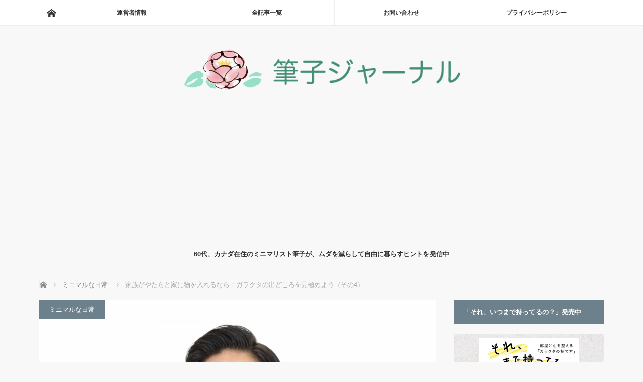

--- FILE ---
content_type: text/html; charset=UTF-8
request_url: https://minimalist-fudeko.com/somebody-else-s-clutter-source/
body_size: 27182
content:
<!DOCTYPE html>
<html class="pc" lang="ja">
<head prefix="og: http://ogp.me/ns# fb: http://ogp.me/ns/fb#">
<meta charset="UTF-8">
<!--[if IE]><meta http-equiv="X-UA-Compatible" content="IE=edge"><![endif]-->
<meta name="viewport" content="width=device-width">
<title>家族がやたらと家に物を入れるなら：ガラクタの出どころを見極めよう（その4）</title>
<meta name="description" content="家の中に、どこから物が入ってくるのか、ガラクタのソースを調べて断ち切り、スッキリさせることを目指します。4回目は、自分ではない同居人が、家に物をたくさん入れる場合の対処法でし。やらないほうがいいことと、やったほうがいいことがあります。">
<meta property="og:type" content="article">
<meta property="og:url" content="https://minimalist-fudeko.com/somebody-else-s-clutter-source/">
<meta property="og:title" content="家族がやたらと家に物を入れるなら：ガラクタの出どころを見極めよう（その4） &#8211; 筆子ジャーナル">
<meta property="og:description" content="家の中に、どこから物が入ってくるのか、ガラクタのソースを調べて断ち切り、スッキリさせることを目指します。4回目は、自分ではない同居人が、家に物をたくさん入れる場合の対処法でし。やらないほうがいいことと、やったほうがいいことがあります。">
<meta property="og:site_name" content="筆子ジャーナル">
<meta property="og:image" content="https://minimalist-fudeko.com/wp-content/uploads/2022/09/holding-a-gift.jpg">
<meta property="og:image:secure_url" content="https://minimalist-fudeko.com/wp-content/uploads/2022/09/holding-a-gift.jpg"> 
<meta property="og:image:width" content="700"> 
<meta property="og:image:height" content="467">
<meta name="twitter:card" content="summary">
<meta name="twitter:site" content="@sumi_fudeko">
<meta name="twitter:creator" content="@sumi_fudeko">
<meta name="twitter:title" content="家族がやたらと家に物を入れるなら：ガラクタの出どころを見極めよう（その4） &#8211; 筆子ジャーナル">
<meta property="twitter:description" content="家の中に、どこから物が入ってくるのか、ガラクタのソースを調べて断ち切り、スッキリさせることを目指します。4回目は、自分ではない同居人が、家に物をたくさん入れる場合の対処法でし。やらないほうがいいことと、やったほうがいいことがあります。">
<meta name="twitter:image:src" content="https://minimalist-fudeko.com/wp-content/uploads/2022/09/holding-a-gift.jpg">
<link rel="pingback" href="https://minimalist-fudeko.com/xmlrpc.php">
<meta name='robots' content='max-image-preview:large' />
<link rel='dns-prefetch' href='//stats.wp.com' />
<link rel="alternate" type="application/rss+xml" title="筆子ジャーナル &raquo; フィード" href="https://minimalist-fudeko.com/feed/" />
<link rel="alternate" type="application/rss+xml" title="筆子ジャーナル &raquo; コメントフィード" href="https://minimalist-fudeko.com/comments/feed/" />
<link rel="alternate" title="oEmbed (JSON)" type="application/json+oembed" href="https://minimalist-fudeko.com/wp-json/oembed/1.0/embed?url=https%3A%2F%2Fminimalist-fudeko.com%2Fsomebody-else-s-clutter-source%2F" />
<link rel="alternate" title="oEmbed (XML)" type="text/xml+oembed" href="https://minimalist-fudeko.com/wp-json/oembed/1.0/embed?url=https%3A%2F%2Fminimalist-fudeko.com%2Fsomebody-else-s-clutter-source%2F&#038;format=xml" />
<link rel="preconnect" href="https://fonts.googleapis.com">
<link rel="preconnect" href="https://fonts.gstatic.com" crossorigin>
<link href="https://fonts.googleapis.com/css2?family=Noto+Sans+JP:wght@400;600" rel="stylesheet">
<style id='wp-img-auto-sizes-contain-inline-css' type='text/css'>
img:is([sizes=auto i],[sizes^="auto," i]){contain-intrinsic-size:3000px 1500px}
/*# sourceURL=wp-img-auto-sizes-contain-inline-css */
</style>
<style id='wp-block-library-inline-css' type='text/css'>
:root{--wp-block-synced-color:#7a00df;--wp-block-synced-color--rgb:122,0,223;--wp-bound-block-color:var(--wp-block-synced-color);--wp-editor-canvas-background:#ddd;--wp-admin-theme-color:#007cba;--wp-admin-theme-color--rgb:0,124,186;--wp-admin-theme-color-darker-10:#006ba1;--wp-admin-theme-color-darker-10--rgb:0,107,160.5;--wp-admin-theme-color-darker-20:#005a87;--wp-admin-theme-color-darker-20--rgb:0,90,135;--wp-admin-border-width-focus:2px}@media (min-resolution:192dpi){:root{--wp-admin-border-width-focus:1.5px}}.wp-element-button{cursor:pointer}:root .has-very-light-gray-background-color{background-color:#eee}:root .has-very-dark-gray-background-color{background-color:#313131}:root .has-very-light-gray-color{color:#eee}:root .has-very-dark-gray-color{color:#313131}:root .has-vivid-green-cyan-to-vivid-cyan-blue-gradient-background{background:linear-gradient(135deg,#00d084,#0693e3)}:root .has-purple-crush-gradient-background{background:linear-gradient(135deg,#34e2e4,#4721fb 50%,#ab1dfe)}:root .has-hazy-dawn-gradient-background{background:linear-gradient(135deg,#faaca8,#dad0ec)}:root .has-subdued-olive-gradient-background{background:linear-gradient(135deg,#fafae1,#67a671)}:root .has-atomic-cream-gradient-background{background:linear-gradient(135deg,#fdd79a,#004a59)}:root .has-nightshade-gradient-background{background:linear-gradient(135deg,#330968,#31cdcf)}:root .has-midnight-gradient-background{background:linear-gradient(135deg,#020381,#2874fc)}:root{--wp--preset--font-size--normal:16px;--wp--preset--font-size--huge:42px}.has-regular-font-size{font-size:1em}.has-larger-font-size{font-size:2.625em}.has-normal-font-size{font-size:var(--wp--preset--font-size--normal)}.has-huge-font-size{font-size:var(--wp--preset--font-size--huge)}.has-text-align-center{text-align:center}.has-text-align-left{text-align:left}.has-text-align-right{text-align:right}.has-fit-text{white-space:nowrap!important}#end-resizable-editor-section{display:none}.aligncenter{clear:both}.items-justified-left{justify-content:flex-start}.items-justified-center{justify-content:center}.items-justified-right{justify-content:flex-end}.items-justified-space-between{justify-content:space-between}.screen-reader-text{border:0;clip-path:inset(50%);height:1px;margin:-1px;overflow:hidden;padding:0;position:absolute;width:1px;word-wrap:normal!important}.screen-reader-text:focus{background-color:#ddd;clip-path:none;color:#444;display:block;font-size:1em;height:auto;left:5px;line-height:normal;padding:15px 23px 14px;text-decoration:none;top:5px;width:auto;z-index:100000}html :where(.has-border-color){border-style:solid}html :where([style*=border-top-color]){border-top-style:solid}html :where([style*=border-right-color]){border-right-style:solid}html :where([style*=border-bottom-color]){border-bottom-style:solid}html :where([style*=border-left-color]){border-left-style:solid}html :where([style*=border-width]){border-style:solid}html :where([style*=border-top-width]){border-top-style:solid}html :where([style*=border-right-width]){border-right-style:solid}html :where([style*=border-bottom-width]){border-bottom-style:solid}html :where([style*=border-left-width]){border-left-style:solid}html :where(img[class*=wp-image-]){height:auto;max-width:100%}:where(figure){margin:0 0 1em}html :where(.is-position-sticky){--wp-admin--admin-bar--position-offset:var(--wp-admin--admin-bar--height,0px)}@media screen and (max-width:600px){html :where(.is-position-sticky){--wp-admin--admin-bar--position-offset:0px}}

/*# sourceURL=wp-block-library-inline-css */
</style><style id='global-styles-inline-css' type='text/css'>
:root{--wp--preset--aspect-ratio--square: 1;--wp--preset--aspect-ratio--4-3: 4/3;--wp--preset--aspect-ratio--3-4: 3/4;--wp--preset--aspect-ratio--3-2: 3/2;--wp--preset--aspect-ratio--2-3: 2/3;--wp--preset--aspect-ratio--16-9: 16/9;--wp--preset--aspect-ratio--9-16: 9/16;--wp--preset--color--black: #000000;--wp--preset--color--cyan-bluish-gray: #abb8c3;--wp--preset--color--white: #ffffff;--wp--preset--color--pale-pink: #f78da7;--wp--preset--color--vivid-red: #cf2e2e;--wp--preset--color--luminous-vivid-orange: #ff6900;--wp--preset--color--luminous-vivid-amber: #fcb900;--wp--preset--color--light-green-cyan: #7bdcb5;--wp--preset--color--vivid-green-cyan: #00d084;--wp--preset--color--pale-cyan-blue: #8ed1fc;--wp--preset--color--vivid-cyan-blue: #0693e3;--wp--preset--color--vivid-purple: #9b51e0;--wp--preset--gradient--vivid-cyan-blue-to-vivid-purple: linear-gradient(135deg,rgb(6,147,227) 0%,rgb(155,81,224) 100%);--wp--preset--gradient--light-green-cyan-to-vivid-green-cyan: linear-gradient(135deg,rgb(122,220,180) 0%,rgb(0,208,130) 100%);--wp--preset--gradient--luminous-vivid-amber-to-luminous-vivid-orange: linear-gradient(135deg,rgb(252,185,0) 0%,rgb(255,105,0) 100%);--wp--preset--gradient--luminous-vivid-orange-to-vivid-red: linear-gradient(135deg,rgb(255,105,0) 0%,rgb(207,46,46) 100%);--wp--preset--gradient--very-light-gray-to-cyan-bluish-gray: linear-gradient(135deg,rgb(238,238,238) 0%,rgb(169,184,195) 100%);--wp--preset--gradient--cool-to-warm-spectrum: linear-gradient(135deg,rgb(74,234,220) 0%,rgb(151,120,209) 20%,rgb(207,42,186) 40%,rgb(238,44,130) 60%,rgb(251,105,98) 80%,rgb(254,248,76) 100%);--wp--preset--gradient--blush-light-purple: linear-gradient(135deg,rgb(255,206,236) 0%,rgb(152,150,240) 100%);--wp--preset--gradient--blush-bordeaux: linear-gradient(135deg,rgb(254,205,165) 0%,rgb(254,45,45) 50%,rgb(107,0,62) 100%);--wp--preset--gradient--luminous-dusk: linear-gradient(135deg,rgb(255,203,112) 0%,rgb(199,81,192) 50%,rgb(65,88,208) 100%);--wp--preset--gradient--pale-ocean: linear-gradient(135deg,rgb(255,245,203) 0%,rgb(182,227,212) 50%,rgb(51,167,181) 100%);--wp--preset--gradient--electric-grass: linear-gradient(135deg,rgb(202,248,128) 0%,rgb(113,206,126) 100%);--wp--preset--gradient--midnight: linear-gradient(135deg,rgb(2,3,129) 0%,rgb(40,116,252) 100%);--wp--preset--font-size--small: 13px;--wp--preset--font-size--medium: 20px;--wp--preset--font-size--large: 36px;--wp--preset--font-size--x-large: 42px;--wp--preset--spacing--20: 0.44rem;--wp--preset--spacing--30: 0.67rem;--wp--preset--spacing--40: 1rem;--wp--preset--spacing--50: 1.5rem;--wp--preset--spacing--60: 2.25rem;--wp--preset--spacing--70: 3.38rem;--wp--preset--spacing--80: 5.06rem;--wp--preset--shadow--natural: 6px 6px 9px rgba(0, 0, 0, 0.2);--wp--preset--shadow--deep: 12px 12px 50px rgba(0, 0, 0, 0.4);--wp--preset--shadow--sharp: 6px 6px 0px rgba(0, 0, 0, 0.2);--wp--preset--shadow--outlined: 6px 6px 0px -3px rgb(255, 255, 255), 6px 6px rgb(0, 0, 0);--wp--preset--shadow--crisp: 6px 6px 0px rgb(0, 0, 0);}:where(.is-layout-flex){gap: 0.5em;}:where(.is-layout-grid){gap: 0.5em;}body .is-layout-flex{display: flex;}.is-layout-flex{flex-wrap: wrap;align-items: center;}.is-layout-flex > :is(*, div){margin: 0;}body .is-layout-grid{display: grid;}.is-layout-grid > :is(*, div){margin: 0;}:where(.wp-block-columns.is-layout-flex){gap: 2em;}:where(.wp-block-columns.is-layout-grid){gap: 2em;}:where(.wp-block-post-template.is-layout-flex){gap: 1.25em;}:where(.wp-block-post-template.is-layout-grid){gap: 1.25em;}.has-black-color{color: var(--wp--preset--color--black) !important;}.has-cyan-bluish-gray-color{color: var(--wp--preset--color--cyan-bluish-gray) !important;}.has-white-color{color: var(--wp--preset--color--white) !important;}.has-pale-pink-color{color: var(--wp--preset--color--pale-pink) !important;}.has-vivid-red-color{color: var(--wp--preset--color--vivid-red) !important;}.has-luminous-vivid-orange-color{color: var(--wp--preset--color--luminous-vivid-orange) !important;}.has-luminous-vivid-amber-color{color: var(--wp--preset--color--luminous-vivid-amber) !important;}.has-light-green-cyan-color{color: var(--wp--preset--color--light-green-cyan) !important;}.has-vivid-green-cyan-color{color: var(--wp--preset--color--vivid-green-cyan) !important;}.has-pale-cyan-blue-color{color: var(--wp--preset--color--pale-cyan-blue) !important;}.has-vivid-cyan-blue-color{color: var(--wp--preset--color--vivid-cyan-blue) !important;}.has-vivid-purple-color{color: var(--wp--preset--color--vivid-purple) !important;}.has-black-background-color{background-color: var(--wp--preset--color--black) !important;}.has-cyan-bluish-gray-background-color{background-color: var(--wp--preset--color--cyan-bluish-gray) !important;}.has-white-background-color{background-color: var(--wp--preset--color--white) !important;}.has-pale-pink-background-color{background-color: var(--wp--preset--color--pale-pink) !important;}.has-vivid-red-background-color{background-color: var(--wp--preset--color--vivid-red) !important;}.has-luminous-vivid-orange-background-color{background-color: var(--wp--preset--color--luminous-vivid-orange) !important;}.has-luminous-vivid-amber-background-color{background-color: var(--wp--preset--color--luminous-vivid-amber) !important;}.has-light-green-cyan-background-color{background-color: var(--wp--preset--color--light-green-cyan) !important;}.has-vivid-green-cyan-background-color{background-color: var(--wp--preset--color--vivid-green-cyan) !important;}.has-pale-cyan-blue-background-color{background-color: var(--wp--preset--color--pale-cyan-blue) !important;}.has-vivid-cyan-blue-background-color{background-color: var(--wp--preset--color--vivid-cyan-blue) !important;}.has-vivid-purple-background-color{background-color: var(--wp--preset--color--vivid-purple) !important;}.has-black-border-color{border-color: var(--wp--preset--color--black) !important;}.has-cyan-bluish-gray-border-color{border-color: var(--wp--preset--color--cyan-bluish-gray) !important;}.has-white-border-color{border-color: var(--wp--preset--color--white) !important;}.has-pale-pink-border-color{border-color: var(--wp--preset--color--pale-pink) !important;}.has-vivid-red-border-color{border-color: var(--wp--preset--color--vivid-red) !important;}.has-luminous-vivid-orange-border-color{border-color: var(--wp--preset--color--luminous-vivid-orange) !important;}.has-luminous-vivid-amber-border-color{border-color: var(--wp--preset--color--luminous-vivid-amber) !important;}.has-light-green-cyan-border-color{border-color: var(--wp--preset--color--light-green-cyan) !important;}.has-vivid-green-cyan-border-color{border-color: var(--wp--preset--color--vivid-green-cyan) !important;}.has-pale-cyan-blue-border-color{border-color: var(--wp--preset--color--pale-cyan-blue) !important;}.has-vivid-cyan-blue-border-color{border-color: var(--wp--preset--color--vivid-cyan-blue) !important;}.has-vivid-purple-border-color{border-color: var(--wp--preset--color--vivid-purple) !important;}.has-vivid-cyan-blue-to-vivid-purple-gradient-background{background: var(--wp--preset--gradient--vivid-cyan-blue-to-vivid-purple) !important;}.has-light-green-cyan-to-vivid-green-cyan-gradient-background{background: var(--wp--preset--gradient--light-green-cyan-to-vivid-green-cyan) !important;}.has-luminous-vivid-amber-to-luminous-vivid-orange-gradient-background{background: var(--wp--preset--gradient--luminous-vivid-amber-to-luminous-vivid-orange) !important;}.has-luminous-vivid-orange-to-vivid-red-gradient-background{background: var(--wp--preset--gradient--luminous-vivid-orange-to-vivid-red) !important;}.has-very-light-gray-to-cyan-bluish-gray-gradient-background{background: var(--wp--preset--gradient--very-light-gray-to-cyan-bluish-gray) !important;}.has-cool-to-warm-spectrum-gradient-background{background: var(--wp--preset--gradient--cool-to-warm-spectrum) !important;}.has-blush-light-purple-gradient-background{background: var(--wp--preset--gradient--blush-light-purple) !important;}.has-blush-bordeaux-gradient-background{background: var(--wp--preset--gradient--blush-bordeaux) !important;}.has-luminous-dusk-gradient-background{background: var(--wp--preset--gradient--luminous-dusk) !important;}.has-pale-ocean-gradient-background{background: var(--wp--preset--gradient--pale-ocean) !important;}.has-electric-grass-gradient-background{background: var(--wp--preset--gradient--electric-grass) !important;}.has-midnight-gradient-background{background: var(--wp--preset--gradient--midnight) !important;}.has-small-font-size{font-size: var(--wp--preset--font-size--small) !important;}.has-medium-font-size{font-size: var(--wp--preset--font-size--medium) !important;}.has-large-font-size{font-size: var(--wp--preset--font-size--large) !important;}.has-x-large-font-size{font-size: var(--wp--preset--font-size--x-large) !important;}
/*# sourceURL=global-styles-inline-css */
</style>

<style id='classic-theme-styles-inline-css' type='text/css'>
/*! This file is auto-generated */
.wp-block-button__link{color:#fff;background-color:#32373c;border-radius:9999px;box-shadow:none;text-decoration:none;padding:calc(.667em + 2px) calc(1.333em + 2px);font-size:1.125em}.wp-block-file__button{background:#32373c;color:#fff;text-decoration:none}
/*# sourceURL=/wp-includes/css/classic-themes.min.css */
</style>
<style id='quads-styles-inline-css' type='text/css'>

    .quads-location ins.adsbygoogle {
        background: transparent !important;
    }.quads-location .quads_rotator_img{ opacity:1 !important;}
    .quads.quads_ad_container { display: grid; grid-template-columns: auto; grid-gap: 10px; padding: 10px; }
    .grid_image{animation: fadeIn 0.5s;-webkit-animation: fadeIn 0.5s;-moz-animation: fadeIn 0.5s;
        -o-animation: fadeIn 0.5s;-ms-animation: fadeIn 0.5s;}
    .quads-ad-label { font-size: 12px; text-align: center; color: #333;}
    .quads_click_impression { display: none;} .quads-location, .quads-ads-space{max-width:100%;} @media only screen and (max-width: 480px) { .quads-ads-space, .penci-builder-element .quads-ads-space{max-width:340px;}}
/*# sourceURL=quads-styles-inline-css */
</style>
<link rel='stylesheet' id='wpo_min-header-0-css' href='https://minimalist-fudeko.com/wp-content/cache/wpo-minify/1768688918/assets/wpo-minify-header-2dec1789.min.css' type='text/css' media='all' />
<style>:root {
  --tcd-font-type1: Arial,"Hiragino Sans","Yu Gothic Medium","Meiryo",sans-serif;
  --tcd-font-type2: "Times New Roman",Times,"Yu Mincho","游明朝","游明朝体","Hiragino Mincho Pro",serif;
  --tcd-font-type3: Palatino,"Yu Kyokasho","游教科書体","UD デジタル 教科書体 N","游明朝","游明朝体","Hiragino Mincho Pro","Meiryo",serif;
  --tcd-font-type-logo: "Noto Sans JP",sans-serif;
}</style>
<script type="text/javascript" src="https://minimalist-fudeko.com/wp-content/cache/wpo-minify/1768688918/assets/wpo-minify-header-7c730e5a.min.js" id="wpo_min-header-0-js"></script>
<link rel="https://api.w.org/" href="https://minimalist-fudeko.com/wp-json/" /><link rel="alternate" title="JSON" type="application/json" href="https://minimalist-fudeko.com/wp-json/wp/v2/posts/30946" /><link rel="canonical" href="https://minimalist-fudeko.com/somebody-else-s-clutter-source/" />
<link rel='shortlink' href='https://minimalist-fudeko.com/?p=30946' />
<script>
  (function(i,s,o,g,r,a,m){i['GoogleAnalyticsObject']=r;i[r]=i[r]||function(){
  (i[r].q=i[r].q||[]).push(arguments)},i[r].l=1*new Date();a=s.createElement(o),
  m=s.getElementsByTagName(o)[0];a.async=1;a.src=g;m.parentNode.insertBefore(a,m)
  })(window,document,'script','https://www.google-analytics.com/analytics.js','ga');

  ga('create', 'UA-78577425-1', 'auto');
  ga('send', 'pageview');

</script><meta name="google-site-verification" content="Y3lgdCom8vhcPMOcl4iry8R6Q7eC1OJDHR0Fmy2Em3w" />
<meta name="msvalidate.01" content="1F75F868BE041D3EB995D2BCC300067F" />
	<style>img#wpstats{display:none}</style>
		<script>document.cookie = 'quads_browser_width='+screen.width;</script>
<script src="https://minimalist-fudeko.com/wp-content/themes/mag_tcd036/js/jquery.easing.js?ver=4.0"></script>
<script src="https://minimalist-fudeko.com/wp-content/themes/mag_tcd036/js/jscript.js?ver=4.0"></script>
<script src="https://minimalist-fudeko.com/wp-content/themes/mag_tcd036/js/comment.js?ver=4.0"></script>

<link rel="stylesheet" media="screen and (max-width:770px)" href="https://minimalist-fudeko.com/wp-content/themes/mag_tcd036/responsive.css?ver=4.0">
<link rel="stylesheet" media="screen and (max-width:770px)" href="https://minimalist-fudeko.com/wp-content/themes/mag_tcd036/footer-bar.css?ver=4.0">
<link rel="stylesheet" href="https://minimalist-fudeko.com/wp-content/themes/mag_tcd036/css/sns-button.css?ver=4.0">

<link rel="stylesheet" href="https://minimalist-fudeko.com/wp-content/themes/mag_tcd036/japanese.css?ver=4.0">

<!--[if lt IE 9]>
<script src="https://minimalist-fudeko.com/wp-content/themes/mag_tcd036/js/html5.js?ver=4.0"></script>
<![endif]-->

<style type="text/css">



body, input, textarea {
  font-family: var(--tcd-font-type1) !important;
}
.rich_font_logo { font-family: var(--tcd-font-type-logo); font-weight: bold !important;}

.side_headline, #copyright, .page_navi span.current, .archive_headline, #pickup_post .headline, #related_post .headline, #comment_headline, .post_list .category a, #footer_post_list .category a, .mobile .footer_headline, #page_title, .widget_block .wp-block-heading
 { background-color:#6C818C; }

a:hover, #comment_header ul li a:hover, .post_content a, .custom-html-widget a
 { color:#0083C0; }
.post_content .q_button { color:#fff; }
.pc #global_menu > ul > li a:hover, .pc #global_menu > ul > li.active > a, .pc #global_menu ul ul a, #return_top a:hover, .next_page_link a:hover, .page_navi a:hover, .collapse_category_list li a:hover .count,
  #wp-calendar td a:hover, #wp-calendar #prev a:hover, #wp-calendar #next a:hover, .widget_search #search-btn input:hover, .widget_search #searchsubmit:hover, .side_widget.google_search #searchsubmit:hover,
   #submit_comment:hover, #comment_header ul li a:hover, #comment_header ul li.comment_switch_active a, #comment_header #comment_closed p, #post_pagination a:hover, #post_pagination p, a.menu_button:hover
    { background-color:#0083C0; }

.pc #global_menu_wrap .home_menu:hover { background:#0083C0 url(https://minimalist-fudeko.com/wp-content/themes/mag_tcd036/img/header/home.png) no-repeat center; }
.pc #global_menu > ul > li a:hover, .pc #global_menu > ul > li.active > a { border-color:#0083C0; }

.mobile #global_menu li a:hover, .mobile #global_menu_wrap .home_menu:hover { background-color:#0083C0 !important; }

#comment_textarea textarea:focus, #guest_info input:focus, #comment_header ul li a:hover, #comment_header ul li.comment_switch_active a, #comment_header #comment_closed p
 { border-color:#0083C0; }

#comment_header ul li.comment_switch_active a:after, #comment_header #comment_closed p:after
 { border-color:#0083C0 transparent transparent transparent; }

.pc #global_menu ul ul a:hover
 { background-color:#068FA3; }

.user_sns li a:hover
 { background-color:#0083C0; border-color:#0083C0; }

.collapse_category_list li a:before
 { border-color: transparent transparent transparent #0083C0; }

#previous_next_post .prev_post a:hover, #previous_next_post .next_post a:hover
 { background-color:#0083C0 !important; }

#footer_post_list .title { color:#FFFFFF; background:rgba(0,0,0,0.4); }

#post_title { font-size:24px; }
.post_content { font-size:18px; }

.tagcloud a {
    font-size: 16px !important;
    border: solid 1px #000080;
    border-radius: 5px;
    display: inline-block;
    padding: 5px;
    margin-bottom: 8px;
}

.side_widget { margin:0 0 25px 0; font-size:14px; position:relative; }

iframe{ width:100%; }

@media screen and (max-width: 640px) {
.post_content {font-size: 17px;}
}

.center {
   text-align: center;
}

.post_content .style4b { margin:2.5em 0 1.2em; padding:.9em 0 .8em; font-size:20px; font-weight:400; border-bottom:1px dotted #aaa; }

.post_content p {
line-height: 1.7;
margin: 0 0 2em 0;
}

#post_meta_top .date { float: left; }
#post_meta_top .date_update { font-size: 12px; }
 
@media screen and (max-width: 770px) {
#post_meta_top .date { margin: 0 10% 0 0; }
#post_meta_top .date_update { font-size: 10px; } }

</style>


<style type="text/css"></style><style>.removed_link, a.removed_link {
	text-decoration: line-through;
}</style><link rel="icon" href="https://minimalist-fudeko.com/wp-content/uploads/2017/10/cropped-fudeko-face-200-32x32.jpg" sizes="32x32" />
<link rel="icon" href="https://minimalist-fudeko.com/wp-content/uploads/2017/10/cropped-fudeko-face-200-192x192.jpg" sizes="192x192" />
<link rel="apple-touch-icon" href="https://minimalist-fudeko.com/wp-content/uploads/2017/10/cropped-fudeko-face-200-180x180.jpg" />
<meta name="msapplication-TileImage" content="https://minimalist-fudeko.com/wp-content/uploads/2017/10/cropped-fudeko-face-200-270x270.jpg" />
<script async src="https://fundingchoicesmessages.google.com/i/pub-5810930386637471?ers=1" nonce="1IHgV0pU7bT8pCsUO4FDqg"></script><script nonce="1IHgV0pU7bT8pCsUO4FDqg">(function() {function signalGooglefcPresent() {if (!window.frames['googlefcPresent']) {if (document.body) {const iframe = document.createElement('iframe'); iframe.style = 'width: 0; height: 0; border: none; z-index: -1000; left: -1000px; top: -1000px;'; iframe.style.display = 'none'; iframe.name = 'googlefcPresent'; document.body.appendChild(iframe);} else {setTimeout(signalGooglefcPresent, 0);}}}signalGooglefcPresent();})();</script>

<!-- Global site tag (gtag.js) - Google Analytics -->
<script async src="https://www.googletagmanager.com/gtag/js?id=G-ZGKGC1WL86"></script>
<script>
  window.dataLayer = window.dataLayer || [];
  function gtag(){dataLayer.push(arguments);}
  gtag('js', new Date());

  gtag('config', 'G-ZGKGC1WL86');
</script>
</head>
<body class="wp-singular post-template-default single single-post postid-30946 single-format-standard wp-embed-responsive wp-theme-mag_tcd036">

 <!-- global menu -->
  <div id="global_menu_wrap">
  <div id="global_menu" class="clearfix">
   <a class="home_menu" href="https://minimalist-fudeko.com/"><span>ホーム</span></a>
   <ul id="menu-%e3%83%a1%e3%83%8b%e3%83%a5%e3%83%bc1" class="menu"><li id="menu-item-31" class="menu-item menu-item-type-custom menu-item-object-custom menu-item-31"><a href="https://minimalist-fudeko.com/greeting/">運営者情報</a></li>
<li id="menu-item-29" class="menu-item menu-item-type-post_type menu-item-object-page menu-item-29"><a href="https://minimalist-fudeko.com/all-posts/">全記事一覧</a></li>
<li id="menu-item-30" class="menu-item menu-item-type-post_type menu-item-object-page menu-item-30"><a href="https://minimalist-fudeko.com/contact/">お問い合わせ</a></li>
<li id="menu-item-20088" class="menu-item menu-item-type-post_type menu-item-object-page menu-item-privacy-policy menu-item-20088"><a rel="privacy-policy" href="https://minimalist-fudeko.com/privacy-policy/">プライバシーポリシー</a></li>
</ul>  </div>
 </div>
 
 <div id="header">

  <!-- logo -->
  <div id='logo_image'>
<div id="logo"><a href=" https://minimalist-fudeko.com/" title="筆子ジャーナル" data-label="筆子ジャーナル"><img src="https://minimalist-fudeko.com/wp-content/uploads/tcd-w/logo.png?1769011372" alt="筆子ジャーナル" title="筆子ジャーナル" /></a></div>
</div>

    <p id="site_description">60代、カナダ在住のミニマリスト筆子が、ムダを減らして自由に暮らすヒントを発信中</p>
  
    <a href="#" class="menu_button"><span>menu</span></a>
  
 </div><!-- END #header -->

 <div id="main_contents" class="clearfix">

  <!-- bread crumb -->
    
<ul id="bread_crumb" class="clearfix" itemscope itemtype="http://schema.org/BreadcrumbList">
 <li itemprop="itemListElement" itemscope itemtype="http://schema.org/ListItem" class="home"><a itemprop="item" href="https://minimalist-fudeko.com/"><span itemprop="name">ホーム</span></a><meta itemprop="position" content="1" /></li>

 <li itemprop="itemListElement" itemscope itemtype="http://schema.org/ListItem">
     <a itemprop="item" href="https://minimalist-fudeko.com/category/dailylife/"><span itemprop="name">ミニマルな日常</span></a>
       <meta itemprop="position" content="2" /></li>
 <li itemprop="itemListElement" itemscope itemtype="http://schema.org/ListItem" class="last"><span itemprop="name">家族がやたらと家に物を入れるなら：ガラクタの出どころを見極めよう（その4）</span><meta itemprop="position" content="3" /></li>

</ul>
  
<div id="main_col">

 
 <div id="article">

      <div id="post_image">
   <img width="700" height="467" src="https://minimalist-fudeko.com/wp-content/uploads/2022/09/holding-a-gift.jpg" class="attachment-size3 size-size3 wp-post-image" alt="プレゼントを持っている男性" decoding="async" fetchpriority="high" />  </div>
    
  <div id="post_meta_top" class="clearfix">
   <p class="category"><a href="https://minimalist-fudeko.com/category/dailylife/" style="background-color:#6C818C;">ミニマルな日常</a></p>
   <p class="date"><time class="entry-date updated" datetime="2022-09-24T04:23:53+09:00">2022.09.24</time></p>  </div>

  <h1 id="post_title">家族がやたらと家に物を入れるなら：ガラクタの出どころを見極めよう（その4）</h1>

  <div class="post_content clearfix">
   
<!-- WP QUADS Content Ad Plugin v. 2.0.98.1 -->
<div class="quads-location quads-ad3" id="quads-ad3" style="float:none;margin:0px 0 0px 0;text-align:center;">
<p class="mb35 align1" style="color:#333; background-color: #f1f1f1;">ページに広告が含まれることがあります。</p>
&nbsp;
</div>
<p>どこから物が家に入ってくるのか、そのソースを見極めて、これ以上、家に入れないことをおすすめするシリーズ、4回目は、</p>
<p>自分以外の人が家に持ち込むケースを見ていきます。</p>
<p>夫がどうでもいい物を買ってきてそのへんに散らかす、兄や姉が物持ちすぎる、子供が変なものを押入れにいっぱいため込んでいる、ルームメートが、次から次へと、便利雑貨を買ってきて、キッチンの引き出しを汚す。</p>
<p>こういうこと、よくあると思います。</p>
<p>私の夫も、安物を買うのが好きです。</p>
<p>自分ではない同居人が、ガラクタの一大ソースになっているときはどうしたらいいのか？</p>
<p>長年の体験から、私が学んだことをお伝えします。</p>
<p>なお、他人が作っているガラクタの出どころへの対応は、命の危険がない限り、一番最後にしてください。</p>
<p>まずは、これまで書いた3つのソースの見直しにしっかり取り組みましょう。</p>
<p>その後に、必要なら、今回のソースの攻略をしてください。</p>
<h3 class="style3a">やってはいけないこと</h3>
<p>相手があることなので、自分がされて「嫌だな」と思うことはしないでください。</p>
<p>相手の機嫌を損ねると、ソースが拡大する恐れがあります。</p>
<h4 class="style4b">1）コントロール</h4>
<p>他人の思考や行動はコントロールできないから、「相手の行動を思い通りにしたい」という気持ちを捨て、コントロールの手をゆるめましょう。</p>
<p>自分がコントロールできるものがあるとしたら、自分自身だけです。</p>
<p>他人をコントロールしようとすると、疲れるし、うまくいかなくてがっかりするし、最悪、関係が悪化します。</p>

<!-- WP QUADS Content Ad Plugin v. 2.0.98.1 -->
<div class="quads-location quads-ad1" id="quads-ad1" style="float:none;margin:0px 0 0px 0;text-align:center;">
<div align="center">
<script>document.write('<span style="font-size:10pt;">スポンサーリンク</span>');</script><br /><br clear="all">
<style>
.adslot_responsive_1 { width: 300px; height: 250px; }
@media(min-width: 360px) { .adslot_responsive_1 { width: 336px; height: 280px; } }
</style>
<script async src="//pagead2.googlesyndication.com/pagead/js/adsbygoogle.js"></script>
<!-- FJ記事中R -->
<ins class="adsbygoogle adslot_responsive_1"
     style="display:inline-block"
     data-ad-client="ca-pub-5810930386637471"
     data-ad-slot="7477781344"></ins>
<script>
(adsbygoogle = window.adsbygoogle || []).push({});
</script><br /><br /></div>
</div>

<h4 class="style4b">2）小言を言う</h4>
<p>「こんな変な物、買ってこないでよ」「お義母さんから、汚らしい物もらってくるのやめてよ！」</p>
<p>こんなふうに、小言や文句を言うのは逆効果です。</p>
<p>ガミガミ言われると、相手は卑屈になって、腹いせにますます変な物を持ち込むかもしれません。</p>
<p>相手が「僕って、本買いすぎだよなあ～。ちょっと控えたほうがいいかな」と思っていたとしても、高圧的な態度で文句を言われると、「なんだと！　本を買うのが僕の唯一の楽しみなのに！」と反発して、かえってソースが拡大します。</p>
<p>イソップ物語の「北風と太陽」の、太陽になることを目指しましょう。</p>
<h4 class="style4b">3）えらそうにする</h4>
<p>自慢したり、相手を下げたりしても、ガラクタのソースは縮小しません。</p>
<p>「シンプルに暮らしている私は、物ばっかり持ち込むあなたよりえらいわ、賢いわ、すごいでしょ」。こんな態度は厳禁です。</p>
<p>「しょうもない物ばかり買って、あなた、馬鹿じゃないの？」「シンプルに暮らしておけば楽なのに、友達から物をもらってくるなんて、本当にどうかしてる」「あなたって、すぐにガラクタになる物を買うことしか能がないのね」。</p>
<p>こんな言葉を、実際口にする人はいないでしょうが、そういう気持ちになることはあるんじゃないですか？</p>
<p>私はあります。</p>
<p>そう思っていると、口で言わなくても態度や目つきに出ます。</p>
<p>目的は、ガラクタのソースを減らして、家の中をスッキリさせることであり、相手に自分の素晴らしさを認めさせることではありません。</p>
<p>相手が馬鹿に見えたら、「ま、私にもいろいろ悪いところはあるし、向こうにも、いいところはあるし、お互い様だよね」と気持ちを切り替えてください。</p>
<p>イライラしてばかりで、気持ちを切り替えられない人は、思っていることを紙に書き出すのを、習慣にしてください。</p>
<p>おすすめ⇒<a href="https://minimalist-fudeko.com/brain-dump/">頭の中のガラクタを断捨離するブレインダンプのやり方</a></p>
<h4 class="style4b">4）収納場所を増やす</h4>
<p>置き場所があると、そのスペースいっぱいまで、物が持ち込まれるので、収納場所を作りすぎないでください。</p>
<p>時間もスペースも限界まで使ってしまう話⇒<a href="https://minimalist-fudeko.com/parkinson-s-law/">さっさと断捨離を終わらせるコツ：パーキンソンの法則から学ぶ</a></p>
<p>「収納スペースがあまりないから、部屋が片付かない」と思いがちですが、むしろ逆です。</p>
<p>スペースがありすぎるから、家に置いておく必要のない物まで、どんどん入ってきてしまうのです。</p>
<h3 class="style3a">やったほうがいいこと</h3>
<p>これから書くことを可能な限りやると、時間はかかりますが、人が持ち込むガラクタが減るか、どんなに持ち込まれても平気でいられるようになります。</p>
<h4 class="style4b">1）自分の課題に取り組む</h4>
<p>同居人が物を持ち込むのを止める前に、自分が必要以上に物を入れるのをやめます。</p>
<p>誰にでも、ガラクタを増やしてしまうパターンがあります。</p>
<p>タオルがセールになっているとつい買ってしまう、新商品のペンが出ると買ってしまう、ついでにシールや付箋も買ってしまう、趣味に関係のある物は、何も考えず、どんどん買ってしまう、「ノー」と言えなくて、人がくれようとするものはたいていもらってしまう、など。</p>
<p>こうした行動を改めることに力を注ぎましょう。</p>
<p>自分がガラクタを入れすぎなければ、家の中にある物の絶対量が減ります。</p>
<h4 class="style4b">2）シンプルライフを楽しむ</h4>
<p>不用品を持たない暮らしをすると、時間、お金、エネルギー、すべてが浮きます。</p>
<p>新たに手にした<a href="https://minimalist-fudeko.com/your-resources/">リソース</a>を使って、生活を楽しんでください。</p>
<p>すっきりした自室で、趣味の時間を楽しむとか、浮いたお金で花を買ってきて愛でるとか。</p>
<p>ガラクタのソースを断ち切り、幸せに暮らしている人がそばにいると、同居している人も影響を受けます。</p>
<h4 class="style4b">3）コミュニケーションを取る</h4>
<p>円満に暮らすためにコミュニケーションをとります。</p>
<p>自分が原因で家族が物を増やすことがあります。</p>
<p>たとえば、夫が仕事で忙しくて、家にあまりいないし、話相手になってくれないから妻は寂しい。寂しさを埋めるために、買い物してしまう、とか（逆もまた然り）。</p>
<p>人は、心の欠落を埋めるために、買い物に走ることが多いので、日々の生活がある程度幸せだと、やたらと外から物を入れずにすみます。</p>
<p><a href="https://minimalist-fudeko.com/7-types-of-impulse-purchases/">衝動買いをやめられない7つのパターン。自分の精神状態がわかれば防げます。</a></p>
<p>まあ、幸せでも物集めが趣味の人はいますが。</p>
<h4 class="style4b">4）正当なリクエストをする</h4>
<p>玄関、キッチン、リビングルームなどの共同スペースに、私物を置かないルールを作り、外から物を入れて、パブリックスペースに置く人には、「置かないでほしい」とリクエストしてください。</p>
<p>物を持ち込むのが好きな人と暮らしていると、ルールを作ってリクエストしたからと言って、そのとおりになりません。</p>
<p>我が家の玄関、キッチン、リビングルーム、すべての夫の物が置いてあります。</p>
<p>けれども、野放しにしておくよりは、ガラクタのソースの縮小化を望めます。</p>
<p>やたらとプレゼントをくれる同居人も、ガラクタのソースの1つですが、贈り物に関するルールを作り、事前に断っておきましょう。</p>
<h4 class="style4b">5）思いやりの心をもつ</h4>
<p>「できれば、こんなに物を持ち込んでほしくはないが、向こうにもきっと事情があるのだろう。今回は目をつぶろう」。</p>
<p>こんなふうに相手の行動に対して思いやりを持ってください。</p>
<p>ガミガミ言うより、物の侵入を止めることができます。</p>
<p>過去、20年以上、タメコミアンで、安物買いが好きな夫に、きつく文句を言って、望んだ結果を得られたことは、ただの1回もありません。</p>
<p>遠回りのように思えても、相手の考えや行動を尊重しようとしたほうがうまくいきます。</p>
<p>まずは、物を持ち込む同居人が、どうして、そんなことをするのか、考えたり、本人に聞いたりしてください。</p>
<p>解決の糸口が見つかるかもしれません。</p>
<p>■これまで書いた記事■</p>
<p><a href="https://minimalist-fudeko.com/identify-your-clutter-sources/">家をガラクタの集積場にしないために出どころを見極める（その1）～それ、どこから来たんでしょう？</a></p>
<p><a href="https://minimalist-fudeko.com/do-not-receive-things/">販促品、ノベルティーを攻略する：ガラクタの出どころを見極めよう（その2）</a></p>
<p><a href="https://minimalist-fudeko.com/7-types-of-gifts/">すべての贈り物が「愛あるもの」ではない：ガラクタの出どころを見極めよう（その3）</a></p>
<p>関連記事⇒<a href="https://minimalist-fudeko.com/tips-for-a-happy-family/">きれい好きな人が片付けない家族と円満に暮らす4つの秘訣</a></p>
<p>*****</p>
<p>ガラクタの出どころの見極め、今回は、家族が持ち込むケースを書きました。</p>
<p>繰り返しますが、このソースの攻略は、ほかのソースを、ある程度縮小したあとに、取り組んでください。</p>
<p>自分のソースを断つほうが、誰かのソースを断つより、何百倍も簡単ですし、成果も早く出ます。</p>

<!-- WP QUADS Content Ad Plugin v. 2.0.98.1 -->
<div class="quads-location quads-ad2" id="quads-ad2" style="float:none;margin:0px 0 0px 0;text-align:center;">
<div align="center"><script>document.write('<span style="font-size:10pt;">スポンサーリンク</span>');</script><br /><br clear="all">
<style>
.adslot_responsive_2 { width: 300px; height: 250px; }
@media(min-width: 360px) { .adslot_responsive_2 { width: 336px; height: 280px; } }　
</style>
<script async src="//pagead2.googlesyndication.com/pagead/js/adsbygoogle.js"></script>
<!-- FJ記事下R -->
<ins class="adsbygoogle adslot_responsive_2"
     style="display:inline-block"
     data-ad-client="ca-pub-5810930386637471"
     data-ad-slot="7756982940"></ins>
<script>
(adsbygoogle = window.adsbygoogle || []).push({});
</script><br /><br /></div>
</div>

     </div>

  
    <ul id="post_meta_bottom" class="clearfix">
      <li class="post_category"><a href="https://minimalist-fudeko.com/category/dailylife/" rel="category tag">ミニマルな日常</a></li>   <li class="post_tag"><a href="https://minimalist-fudeko.com/tag/throwing-away/" rel="tag">捨てる</a></li>     </ul>
  
    <div id="previous_next_post" class="clearfix">
   <p class="prev_post clearfix">
<a href="https://minimalist-fudeko.com/light-articles/" title="ライトな記事を書いてください、という意見を読んで思ったこと。"><img width="200" height="200" src="https://minimalist-fudeko.com/wp-content/uploads/2022/09/woman-working-on-laptop-200x200.jpg" class="attachment-size1 size-size1 wp-post-image" alt="ノートパソコンを使っている女性" decoding="async" srcset="https://minimalist-fudeko.com/wp-content/uploads/2022/09/woman-working-on-laptop-200x200.jpg 200w, https://minimalist-fudeko.com/wp-content/uploads/2022/09/woman-working-on-laptop-300x300.jpg 300w, https://minimalist-fudeko.com/wp-content/uploads/2022/09/woman-working-on-laptop-120x120.jpg 120w" sizes="(max-width: 200px) 100vw, 200px" /><span class="title">ライトな記事を書いてください、という意見を読んで思ったこと。</span><span class="alt_title">前のページ</span></a>
</p>
<p class="next_post clearfix">
<a href="https://minimalist-fudeko.com/declutter-little-by-little/" title="母の介護をしながら、家の片付けをコツコツする日々です。"><span class="title">母の介護をしながら、家の片付けをコツコツする日々です。</span><span class="alt_title">次のページ</span><img width="200" height="200" src="https://minimalist-fudeko.com/wp-content/uploads/2022/09/futon-in-the-closet-200x200.jpg" class="attachment-size1 size-size1 wp-post-image" alt="押入れの中の布団" decoding="async" srcset="https://minimalist-fudeko.com/wp-content/uploads/2022/09/futon-in-the-closet-200x200.jpg 200w, https://minimalist-fudeko.com/wp-content/uploads/2022/09/futon-in-the-closet-300x300.jpg 300w, https://minimalist-fudeko.com/wp-content/uploads/2022/09/futon-in-the-closet-120x120.jpg 120w" sizes="(max-width: 200px) 100vw, 200px" /></a>
</p>
  </div>
  
 </div><!-- END #article -->

 <!-- banner1 -->
 
 
  <div id="pickup_post">
  <h2 class="headline">ピックアップ記事</h2>
  <ol id="pickup_post_list" class="clearfix">
      <li>
    <h3 class="title"><a href="https://minimalist-fudeko.com/8-wari-sutereba-okane-ga-tamaru/">ムック本・第2弾『8割捨てれば、お金が貯まる』発売のお知らせ：11月15日です。…</a></h3>
   </li>
      <li>
    <h3 class="title"><a href="https://minimalist-fudeko.com/honto-ni-kokoti-ii-heya/">新刊『本当に心地いい部屋』4月14日発売のお知らせ：現在予約受付中。</a></h3>
   </li>
      <li>
    <h3 class="title"><a href="https://minimalist-fudeko.com/things-i-may-use-someday/">いつか使うかもしれない、と思うものを本当に使う方法、あるいは見切りをつける方法。…</a></h3>
   </li>
      <li>
    <h3 class="title"><a href="https://minimalist-fudeko.com/mook-8warisutete/">ムック・8割捨てて二度と散らからない部屋を手に入れる、発売しました。</a></h3>
   </li>
      <li>
    <h3 class="title"><a href="https://minimalist-fudeko.com/kaite-suteru-announcement/">筆子の新刊『買わない暮らし。』（6月16日発売）著者による内容紹介。現在予約受付…</a></h3>
   </li>
     </ol>
 </div>
 
  <div id="related_post">
  <h2 class="headline">関連記事</h2>
  <ol class="clearfix">
      <li class="clearfix num1">
    <a class="image" href="https://minimalist-fudeko.com/storage-delusion/"><img width="200" height="200" src="https://minimalist-fudeko.com/wp-content/uploads/2025/08/bottles-200x200.jpg" class="attachment-size1 size-size1 wp-post-image" alt="流しの下の収納" decoding="async" loading="lazy" srcset="https://minimalist-fudeko.com/wp-content/uploads/2025/08/bottles-200x200.jpg 200w, https://minimalist-fudeko.com/wp-content/uploads/2025/08/bottles-300x300.jpg 300w, https://minimalist-fudeko.com/wp-content/uploads/2025/08/bottles-120x120.jpg 120w" sizes="auto, (max-width: 200px) 100vw, 200px" /></a>
    <div class="desc">
     <p class="category"><a href="https://minimalist-fudeko.com/category/dailylife/" style="background-color:#6C818C;">ミニマルな日常</a></p>
     <h3 class="title"><a href="https://minimalist-fudeko.com/storage-delusion/" name="">なぜ人は収納しただけで片付いたと錯覚するのか？ その心理と対策</a></h3>
     <p class="excerpt">私たちは「ものをきちんと収納したから片付いた」と勘違いしますが、それは…</p>
    </div>
   </li>
      <li class="clearfix num2">
    <a class="image" href="https://minimalist-fudeko.com/boundaries/"><img width="200" height="200" src="https://minimalist-fudeko.com/wp-content/uploads/2025/04/saying-no-200x200.jpg" class="attachment-size1 size-size1 wp-post-image" alt="ノーと言う" decoding="async" loading="lazy" srcset="https://minimalist-fudeko.com/wp-content/uploads/2025/04/saying-no-200x200.jpg 200w, https://minimalist-fudeko.com/wp-content/uploads/2025/04/saying-no-300x300.jpg 300w, https://minimalist-fudeko.com/wp-content/uploads/2025/04/saying-no-120x120.jpg 120w" sizes="auto, (max-width: 200px) 100vw, 200px" /></a>
    <div class="desc">
     <p class="category"><a href="https://minimalist-fudeko.com/category/dailylife/" style="background-color:#6C818C;">ミニマルな日常</a></p>
     <h3 class="title"><a href="https://minimalist-fudeko.com/boundaries/" name="">それ、あなたの問題じゃないかも？ 心の境界線を引くという考え方</a></h3>
     <p class="excerpt">心の境界線について質問をいただいたのでこの記事で回答します。まずメール…</p>
    </div>
   </li>
      <li class="clearfix num3">
    <a class="image" href="https://minimalist-fudeko.com/stop-watching-start-decluttering/"><img width="200" height="200" src="https://minimalist-fudeko.com/wp-content/uploads/2025/03/watching-videos-200x200.jpg" class="attachment-size1 size-size1 wp-post-image" alt="動画を見る手元" decoding="async" loading="lazy" srcset="https://minimalist-fudeko.com/wp-content/uploads/2025/03/watching-videos-200x200.jpg 200w, https://minimalist-fudeko.com/wp-content/uploads/2025/03/watching-videos-300x300.jpg 300w, https://minimalist-fudeko.com/wp-content/uploads/2025/03/watching-videos-120x120.jpg 120w" sizes="auto, (max-width: 200px) 100vw, 200px" /></a>
    <div class="desc">
     <p class="category"><a href="https://minimalist-fudeko.com/category/dailylife/" style="background-color:#6C818C;">ミニマルな日常</a></p>
     <h3 class="title"><a href="https://minimalist-fudeko.com/stop-watching-start-decluttering/" name="">片付け動画を見てばかりで進まない～実際に片付ける方法は？</a></h3>
     <p class="excerpt">片付けのやる気を出すためにYouTubeで片付け動画を視聴する人は多い…</p>
    </div>
   </li>
      <li class="clearfix num4">
    <a class="image" href="https://minimalist-fudeko.com/how-to-help-my-in-laws-declutter/"><img width="200" height="200" src="https://minimalist-fudeko.com/wp-content/uploads/2020/05/bookcase-200x200.jpg" class="attachment-size1 size-size1 wp-post-image" alt="本がぎっしり" decoding="async" loading="lazy" srcset="https://minimalist-fudeko.com/wp-content/uploads/2020/05/bookcase-200x200.jpg 200w, https://minimalist-fudeko.com/wp-content/uploads/2020/05/bookcase-300x300.jpg 300w, https://minimalist-fudeko.com/wp-content/uploads/2020/05/bookcase-120x120.jpg 120w" sizes="auto, (max-width: 200px) 100vw, 200px" /></a>
    <div class="desc">
     <p class="category"><a href="https://minimalist-fudeko.com/category/dailylife/" style="background-color:#6C818C;">ミニマルな日常</a></p>
     <h3 class="title"><a href="https://minimalist-fudeko.com/how-to-help-my-in-laws-declutter/" name="">物をためこんでいる義理父。少し捨ててほしいのですが、どうしたらいいですか？</a></h3>
     <p class="excerpt">1人暮らしの義理のお父さんが、物をためこんでいるので、少し捨ててもらい…</p>
    </div>
   </li>
      <li class="clearfix num5">
    <a class="image" href="https://minimalist-fudeko.com/costs-other-than-money/"><img width="200" height="200" src="https://minimalist-fudeko.com/wp-content/uploads/2020/07/packing-200x200.jpg" class="attachment-size1 size-size1 wp-post-image" alt="梱包作業" decoding="async" loading="lazy" srcset="https://minimalist-fudeko.com/wp-content/uploads/2020/07/packing-200x200.jpg 200w, https://minimalist-fudeko.com/wp-content/uploads/2020/07/packing-300x300.jpg 300w, https://minimalist-fudeko.com/wp-content/uploads/2020/07/packing-120x120.jpg 120w" sizes="auto, (max-width: 200px) 100vw, 200px" /></a>
    <div class="desc">
     <p class="category"><a href="https://minimalist-fudeko.com/category/dailylife/" style="background-color:#6C818C;">ミニマルな日常</a></p>
     <h3 class="title"><a href="https://minimalist-fudeko.com/costs-other-than-money/" name="">売ればお金になるとわかっている物をどうしたら捨てられるか？</a></h3>
     <p class="excerpt">いつも不用品を売っているが、もういい加減、そんなことはやめて、さくっと…</p>
    </div>
   </li>
      <li class="clearfix num6">
    <a class="image" href="https://minimalist-fudeko.com/how-not-to-get-annoyed-easily/"><img width="200" height="200" src="https://minimalist-fudeko.com/wp-content/uploads/2016/11/in-the-train-200x200.jpg" class="attachment-size1 size-size1 wp-post-image" alt="電車の座席" decoding="async" loading="lazy" srcset="https://minimalist-fudeko.com/wp-content/uploads/2016/11/in-the-train-200x200.jpg 200w, https://minimalist-fudeko.com/wp-content/uploads/2016/11/in-the-train-120x120.jpg 120w" sizes="auto, (max-width: 200px) 100vw, 200px" /></a>
    <div class="desc">
     <p class="category"><a href="https://minimalist-fudeko.com/category/dailylife/" style="background-color:#6C818C;">ミニマルな日常</a></p>
     <h3 class="title"><a href="https://minimalist-fudeko.com/how-not-to-get-annoyed-easily/" name="">日常生活の小さなイライラから解放されストレスを感じない5つの方法。</a></h3>
     <p class="excerpt">毎日のように感じる小さなイライラを手放す方法をお伝えします。小…</p>
    </div>
   </li>
     </ol>
 </div>
  
 
 <!-- banner2 -->
 
</div><!-- END #main_col -->


  <div id="side_col">
  <div class="side_widget clearfix widget_text" id="text-94">
<div class="side_headline">「それ、いつまで持ってるの？」発売中</div>			<div class="textwidget"><p><a href="https://minimalist-fudeko.com/sore-itsumade-motteruno/"><img loading="lazy" decoding="async" class="alignnone size-full wp-image-31421" src="https://minimalist-fudeko.com/wp-content/uploads/2025/11/sore-itsumade.png" alt="それって、いつまで持ってるの？・バナー" width="300" height="300" /></a><br />
⇒<a href="https://minimalist-fudeko.com/sore-itsumade-motteruno/">文庫本「それ、いつまで持ってるの？」発売のお知らせ</a></p>
</div>
		</div>
<div class="side_widget clearfix widget_text" id="text-90">
<div class="side_headline">文庫本『それって、必要？』発売中。</div>			<div class="textwidget"><p><a href="https://minimalist-fudeko.com/bunko-bon/"><img loading="lazy" decoding="async" class="alignnone size-full wp-image-31421" src="https://minimalist-fudeko.com/wp-content/uploads/2024/10/sorette-hitsuyo-cover.png" alt="それって、必要？・バナー" width="300" height="300" /></a><br />
⇒<a href="https://minimalist-fudeko.com/bunko-bon/">文庫本「それって、必要？」発売のお知らせ</a></p>
</div>
		</div>
<div class="side_widget clearfix widget_text" id="text-83">
<div class="side_headline">文庫版「50歳からのミニマリスト宣言！」</div>			<div class="textwidget"><p>好評発売中。<br />
<a href="https://minimalist-fudeko.com/50sai-bunkobon-launch/"><img loading="lazy" decoding="async" class="alignnone size-full wp-image-31421" src="https://minimalist-fudeko.com/wp-content/uploads/2025/11/minimalist-bunko-cover.png" alt="文庫・50歳からのミニマリスト宣言！・バナー" width="300" height="300" /></a><br />
⇒<a href="https://minimalist-fudeko.com/50sai-bunkobon-launch/">文庫版「50歳からのミニマリスト宣言！」発売のお知らせ</a></p>
</div>
		</div>
<div class="side_widget clearfix widget_text" id="text-86">
<div class="side_headline">ムック：8割り捨てて二度と散らからない</div>			<div class="textwidget"><p>書店かセブンイレブンで買ってね。<br />
<a href="https://minimalist-fudeko.com/mook-8warisutete/"><img loading="lazy" decoding="async" class="aligncenter size-full wp-image-34510" src="https://minimalist-fudeko.com/wp-content/uploads/2024/03/8wari-suteru-mook.jpg" alt="8割捨ててムック" width="300" height="240" /></a><br />
⇒<a href="https://minimalist-fudeko.com/mook-8warisutete/">ムック・8割捨てて二度と散らからない部屋を手に入れる、発売</a></p>
</div>
		</div>
<div class="side_widget clearfix widget_text" id="text-79">
<div class="side_headline">ムック・8割捨てればお金が貯まる</div>			<div class="textwidget"><p>書店かセブンイレブンで買ってね。<br />
<a href="https://minimalist-fudeko.com/8-wari-sutereba-okane-ga-tamaru/"><img loading="lazy" decoding="async" class="alignnone size-full wp-image-31421" src="https://minimalist-fudeko.com/wp-content/uploads/2022/11/mook-okane-ga-tamaru-banner.jpg" alt="8割捨てればお金が貯まる・バナー" width="300" height="240" /></a><br />
⇒<a href="https://minimalist-fudeko.com/8-wari-sutereba-okane-ga-tamaru/">ムック本・8割捨てればお金が貯まる、発売のお知らせ</a></p>
</div>
		</div>
<div class="side_widget clearfix widget_text" id="text-75">
<div class="side_headline">「本当に心地いい部屋」</div>			<div class="textwidget"><p>好評発売中。<br />
<a href="https://minimalist-fudeko.com/honto-ni-kokoti-ii-heya/"><img loading="lazy" decoding="async" class="aligncenter size-full wp-image-24996" src="https://minimalist-fudeko.com/wp-content/uploads/2022/03/kokoti-ii-heya-banner.jpg" alt="筆子の新刊、本当に心地いい部屋。" width="300" height="306" /></a><br />
⇒<a href="https://minimalist-fudeko.com/honto-ni-kokoti-ii-heya/">新刊『本当に心地いい部屋』4月14日発売のお知らせ</a></p>
</div>
		</div>
<div class="side_widget clearfix widget_text" id="text-66">
<div class="side_headline">「買わない暮らし。」売れてます（第7刷）</div>			<div class="textwidget"><p>筆子の本第4弾。<br />
<a href="https://minimalist-fudeko.com/kaite-suteru-announcement/"><img loading="lazy" decoding="async" class="aligncenter size-full wp-image-24996" src="https://minimalist-fudeko.com/wp-content/uploads/2021/06/kawanai-kurashi-banner.jpg" alt="筆子の新刊、買わない暮らし。" width="300" height="306" /></a><br />
⇒<a href="https://minimalist-fudeko.com/kaite-suteru-announcement/">筆子の新刊『買わない暮らし。』（6月16日発売）著者による内容紹介。</a></p>
</div>
		</div>
<div class="side_widget clearfix widget_text" id="text-70">
<div class="side_headline">筆子のムック（第5刷）</div>			<div class="textwidget"><p>ムック、好評発売中です。<br />
<a href="https://minimalist-fudeko.com/8-wari-sutete-sukkiri-kurasu/"><img loading="lazy" decoding="async" class="aligncenter size-full wp-image-24996" src="https://minimalist-fudeko.com/wp-content/uploads/2021/06/8warisutetemook-banner.jpg" alt="筆子のムック、8割捨てて、すっきり暮らす。" width="300" height="250" /></a><br />
⇒<a href="https://minimalist-fudeko.com/8-wari-sutete-sukkiri-kurasu/">ムック本：『8割捨てて、すっきり暮らす』、著者による紹介。</a></p>
</div>
		</div>
<div class="side_widget clearfix widget_text" id="text-63">
<div class="side_headline">筆子の本、『書いて、捨てる！』</div>			<div class="textwidget"><p>売れてます。<br />
<a href="https://minimalist-fudeko.com/kaite-suteru/"><img loading="lazy" decoding="async" class="aligncenter size-full wp-image-24996" src="https://minimalist-fudeko.com/wp-content/uploads/2020/03/new-book-thumbnail.jpg" alt="筆子の新刊、書いて、捨てる！" width="300" height="250" /></a><br />
⇒<a href="https://minimalist-fudeko.com/kaite-suteru/">筆子の新刊『書いて、捨てる! 』3月11日発売。著者による内容紹介。</a></p>
</div>
		</div>
<div class="side_widget clearfix tcdw_user_profile_widget" id="tcdw_user_profile_widget-5">
<div class="side_headline">このブログの運営者</div>  <a class="user_avatar" href="https://minimalist-fudeko.com/"><img src="https://minimalist-fudeko.com/wp-content/uploads/2017/10/fudeko-face-200.jpg" alt="" /></a>
  <div class="user_name"><a href="https://minimalist-fudeko.com/">筆子（ふでこ）</a></div>
    <p class="user_desc">昭和34年生まれの60代主婦ブロガー。持たない暮しを心がけているミニマリストです。好物は小豆とナッツ。<br /><br />

詳しい自己紹介⇒<a title="Link to はじめまして。筆子です | 筆子ジャーナル" href="https://minimalist-fudeko.com/greeting/" target="_blank" rel="noopener">はじめまして。筆子です</a><br /><br />

このブログはリンクフリーです。筆子へのお便りや、お問い合わせはこちらからお気軽にどうぞ⇒<a href="https://minimalist-fudeko.com/contact" target="_blank" rel="noopener">お問い合わせフォーム</a><br /><br />

<a href="https://minimalist-fudeko.com/privacy-policy/">プライバシーポリシー・免責事項・著作権</a></p>
    <ul class="user_sns clearfix">
    <li class="twitter"><a href="https://twitter.com/sumi_fudeko" target="_blank"><span>X</span></a></li>                      </ul>
</div>
<div class="side_widget clearfix widget_blog_subscription jetpack_subscription_widget" id="blog_subscription-6">
<div class="side_headline">更新をメールで受け取る</div>
			<div class="wp-block-jetpack-subscriptions__container">
			<form action="#" method="post" accept-charset="utf-8" id="subscribe-blog-blog_subscription-6"
				data-blog="87142997"
				data-post_access_level="everybody" >
									<div id="subscribe-text"><p>メールアドレスを記入して購読すれば、更新をメールで受信できます。</p>
</div>
										<p id="subscribe-email">
						<label id="jetpack-subscribe-label"
							class="screen-reader-text"
							for="subscribe-field-blog_subscription-6">
							メールアドレス						</label>
						<input type="email" name="email" autocomplete="email" required="required"
																					value=""
							id="subscribe-field-blog_subscription-6"
							placeholder="メールアドレス"
						/>
					</p>

					<p id="subscribe-submit"
											>
						<input type="hidden" name="action" value="subscribe"/>
						<input type="hidden" name="source" value="https://minimalist-fudeko.com/somebody-else-s-clutter-source/"/>
						<input type="hidden" name="sub-type" value="widget"/>
						<input type="hidden" name="redirect_fragment" value="subscribe-blog-blog_subscription-6"/>
						<input type="hidden" id="_wpnonce" name="_wpnonce" value="bbf1a30c94" /><input type="hidden" name="_wp_http_referer" value="/somebody-else-s-clutter-source/" />						<button type="submit"
															class="wp-block-button__link"
																					name="jetpack_subscriptions_widget"
						>
							購読						</button>
					</p>
							</form>
							<div class="wp-block-jetpack-subscriptions__subscount">
					1,814人の購読者に加わりましょう				</div>
						</div>
			
</div>
<div class="side_widget clearfix styled_post_list1_widget" id="styled_post_list1_widget-10">
<div class="side_headline">新しく書いた記事を読む</div><ol class="styled_post_list1">
 <li class="clearfix">
   <a class="image" href="https://minimalist-fudeko.com/weekly-paper-declutter-plan/"><img width="200" height="200" src="https://minimalist-fudeko.com/wp-content/uploads/2026/01/stack-of-papers-200x200.png" class="attachment-size1 size-size1 wp-post-image" alt="紙の山" decoding="async" loading="lazy" srcset="https://minimalist-fudeko.com/wp-content/uploads/2026/01/stack-of-papers-200x200.png 200w, https://minimalist-fudeko.com/wp-content/uploads/2026/01/stack-of-papers-300x300.png 300w, https://minimalist-fudeko.com/wp-content/uploads/2026/01/stack-of-papers-120x120.png 120w" sizes="auto, (max-width: 200px) 100vw, 200px" /></a>   <div class="info">
    <p class="date">2026.01.21</p>    <a class="title" href="https://minimalist-fudeko.com/weekly-paper-declutter-plan/">1週間で紙ものを片づける：曜日ごとの作業プラン</a>
    <p class="excerpt"><a href="https://minimalist-fudeko.com/weekly-paper-declutter-plan/">気を抜くとどんどん増えてしまうのが紙もの。今回は手持ちの紙を1週間で片づけるプラ…</a></p>   </div>
 </li>
 <li class="clearfix">
   <a class="image" href="https://minimalist-fudeko.com/stop-adding-when-stuck/"><img width="200" height="200" src="https://minimalist-fudeko.com/wp-content/uploads/2026/01/calm-desk-200x200.png" class="attachment-size1 size-size1 wp-post-image" alt="ものが少ないデスク" decoding="async" loading="lazy" srcset="https://minimalist-fudeko.com/wp-content/uploads/2026/01/calm-desk-200x200.png 200w, https://minimalist-fudeko.com/wp-content/uploads/2026/01/calm-desk-300x300.png 300w, https://minimalist-fudeko.com/wp-content/uploads/2026/01/calm-desk-120x120.png 120w" sizes="auto, (max-width: 200px) 100vw, 200px" /></a>   <div class="info">
    <p class="date">2026.01.20</p>    <a class="title" href="https://minimalist-fudeko.com/stop-adding-when-stuck/">うまくいかないときは、増やすよりやめてみる</a>
    <p class="excerpt"><a href="https://minimalist-fudeko.com/stop-adding-when-stuck/">日常生活でうまくいかないことがあるとき、人は新しいやり方やツールを増やそうとしま…</a></p>   </div>
 </li>
 <li class="clearfix">
   <a class="image" href="https://minimalist-fudeko.com/sitting-all-day-is-killing-you/"><img width="200" height="200" src="https://minimalist-fudeko.com/wp-content/uploads/2027/01/walking-a-dog-200x200.png" class="attachment-size1 size-size1 wp-post-image" alt="犬の散歩" decoding="async" loading="lazy" srcset="https://minimalist-fudeko.com/wp-content/uploads/2027/01/walking-a-dog-200x200.png 200w, https://minimalist-fudeko.com/wp-content/uploads/2027/01/walking-a-dog-300x300.png 300w, https://minimalist-fudeko.com/wp-content/uploads/2027/01/walking-a-dog-120x120.png 120w" sizes="auto, (max-width: 200px) 100vw, 200px" /></a>   <div class="info">
    <p class="date">2026.01.19</p>    <a class="title" href="https://minimalist-fudeko.com/sitting-all-day-is-killing-you/">パソコン作業で疲れるのはなぜ？ 座りっぱなしの害と…</a>
    <p class="excerpt"><a href="https://minimalist-fudeko.com/sitting-all-day-is-killing-you/">長時間パソコンの前に座っていると、なぜかぐったり疲れてしまう。そんな感覚…</a></p>   </div>
 </li>
 <li class="clearfix">
   <a class="image" href="https://minimalist-fudeko.com/let-go-and-feel-lighter/"><img width="200" height="200" src="https://minimalist-fudeko.com/wp-content/uploads/2026/01/relaxed-woman-200x200.png" class="attachment-size1 size-size1 wp-post-image" alt="肩の力が抜けた女性" decoding="async" loading="lazy" srcset="https://minimalist-fudeko.com/wp-content/uploads/2026/01/relaxed-woman-200x200.png 200w, https://minimalist-fudeko.com/wp-content/uploads/2026/01/relaxed-woman-300x300.png 300w, https://minimalist-fudeko.com/wp-content/uploads/2026/01/relaxed-woman-120x120.png 120w" sizes="auto, (max-width: 200px) 100vw, 200px" /></a>   <div class="info">
    <p class="date">2026.01.18</p>    <a class="title" href="https://minimalist-fudeko.com/let-go-and-feel-lighter/">やめてみたらラクになったこと：読者のお便り</a>
    <p class="excerpt"><a href="https://minimalist-fudeko.com/let-go-and-feel-lighter/">シンプルライフを追求している読者のお便りを紹介します。今回は、2025年…</a></p>   </div>
 </li>
 <li class="clearfix">
   <a class="image" href="https://minimalist-fudeko.com/low-energy-declutter-tips/"><img width="200" height="200" src="https://minimalist-fudeko.com/wp-content/uploads/2026/01/easy-decluttering-200x200.png" class="attachment-size1 size-size1 wp-post-image" alt="ラクな片づけ" decoding="async" loading="lazy" srcset="https://minimalist-fudeko.com/wp-content/uploads/2026/01/easy-decluttering-200x200.png 200w, https://minimalist-fudeko.com/wp-content/uploads/2026/01/easy-decluttering-300x300.png 300w, https://minimalist-fudeko.com/wp-content/uploads/2026/01/easy-decluttering-120x120.png 120w" sizes="auto, (max-width: 200px) 100vw, 200px" /></a>   <div class="info">
    <p class="date">2026.01.17</p>    <a class="title" href="https://minimalist-fudeko.com/low-energy-declutter-tips/">やる気ゼロでも部屋が荒れない5つの工夫：片づけが続…</a>
    <p class="excerpt"><a href="https://minimalist-fudeko.com/low-energy-declutter-tips/">疲れていて片づけなんてできない、やる気が出ない、そもそも片づけが好きじゃない。…</a></p>   </div>
 </li>
 <li class="clearfix">
   <a class="image" href="https://minimalist-fudeko.com/reduce-planner-supplies/"><img width="200" height="200" src="https://minimalist-fudeko.com/wp-content/uploads/2026/01/cute-planner-200x200.png" class="attachment-size1 size-size1 wp-post-image" alt="かわいい手帳グッズ" decoding="async" loading="lazy" srcset="https://minimalist-fudeko.com/wp-content/uploads/2026/01/cute-planner-200x200.png 200w, https://minimalist-fudeko.com/wp-content/uploads/2026/01/cute-planner-300x300.png 300w, https://minimalist-fudeko.com/wp-content/uploads/2026/01/cute-planner-120x120.png 120w" sizes="auto, (max-width: 200px) 100vw, 200px" /></a>   <div class="info">
    <p class="date">2026.01.16</p>    <a class="title" href="https://minimalist-fudeko.com/reduce-planner-supplies/">手帳グッズを減らす5つのステップ：文房具好きでも手…</a>
    <p class="excerpt"><a href="https://minimalist-fudeko.com/reduce-planner-supplies/">手帳グッズが増えすぎて困っている方から「どうやって減らしたらいいのかわからない」…</a></p>   </div>
 </li>
 <li class="clearfix">
   <a class="image" href="https://minimalist-fudeko.com/clothes-to-keep/"><img width="200" height="200" src="https://minimalist-fudeko.com/wp-content/uploads/2026/01/checking-clothes-200x200.png" class="attachment-size1 size-size1 wp-post-image" alt="服を見比べている人" decoding="async" loading="lazy" srcset="https://minimalist-fudeko.com/wp-content/uploads/2026/01/checking-clothes-200x200.png 200w, https://minimalist-fudeko.com/wp-content/uploads/2026/01/checking-clothes-300x300.png 300w, https://minimalist-fudeko.com/wp-content/uploads/2026/01/checking-clothes-120x120.png 120w" sizes="auto, (max-width: 200px) 100vw, 200px" /></a>   <div class="info">
    <p class="date">2026.01.15</p>    <a class="title" href="https://minimalist-fudeko.com/clothes-to-keep/">服を減らしたい人のための「残す服」の決め方5選</a>
    <p class="excerpt"><a href="https://minimalist-fudeko.com/clothes-to-keep/">服がたくさんあるので少し処分したい。そんな人に、残すべき服の条件を5つ紹介します…</a></p>   </div>
 </li>
 <li class="clearfix">
   <a class="image" href="https://minimalist-fudeko.com/use-bedroom-only-for-sleep/"><img width="200" height="200" src="https://minimalist-fudeko.com/wp-content/uploads/2026/01/bed-room-200x200.png" class="attachment-size1 size-size1 wp-post-image" alt="すっきりしたベッドルーム" decoding="async" loading="lazy" srcset="https://minimalist-fudeko.com/wp-content/uploads/2026/01/bed-room-200x200.png 200w, https://minimalist-fudeko.com/wp-content/uploads/2026/01/bed-room-300x300.png 300w, https://minimalist-fudeko.com/wp-content/uploads/2026/01/bed-room-120x120.png 120w" sizes="auto, (max-width: 200px) 100vw, 200px" /></a>   <div class="info">
    <p class="date">2026.01.14</p>    <a class="title" href="https://minimalist-fudeko.com/use-bedroom-only-for-sleep/">寝室の使い方を変えて睡眠の質をあげるシンプルな方法…</a>
    <p class="excerpt"><a href="https://minimalist-fudeko.com/use-bedroom-only-for-sleep/">寝室にいろいろなものを置かず、寝るためだけのスペースにして、睡眠の質をあげる方法…</a></p>   </div>
 </li>
 <li class="clearfix">
   <a class="image" href="https://minimalist-fudeko.com/when-shopping-log-fails/"><img width="200" height="200" src="https://minimalist-fudeko.com/wp-content/uploads/2026/01/recording-200x200.png" class="attachment-size1 size-size1 wp-post-image" alt="記録をしている女性" decoding="async" loading="lazy" srcset="https://minimalist-fudeko.com/wp-content/uploads/2026/01/recording-200x200.png 200w, https://minimalist-fudeko.com/wp-content/uploads/2026/01/recording-300x300.png 300w, https://minimalist-fudeko.com/wp-content/uploads/2026/01/recording-120x120.png 120w" sizes="auto, (max-width: 200px) 100vw, 200px" /></a>   <div class="info">
    <p class="date">2026.01.13</p>    <a class="title" href="https://minimalist-fudeko.com/when-shopping-log-fails/">買い物記録をつけても、無駄遣いが減らないと感じたら…</a>
    <p class="excerpt"><a href="https://minimalist-fudeko.com/when-shopping-log-fails/">新しい年になってもう10日経ちました。今年こそは「無駄遣いを減らしたい」「不要な…</a></p>   </div>
 </li>
 <li class="clearfix">
   <a class="image" href="https://minimalist-fudeko.com/3-ways-to-simplify-your-life/"><img width="200" height="200" src="https://minimalist-fudeko.com/wp-content/uploads/2026/01/triplet-200x200.png" class="attachment-size1 size-size1 wp-post-image" alt="三つ子" decoding="async" loading="lazy" srcset="https://minimalist-fudeko.com/wp-content/uploads/2026/01/triplet-200x200.png 200w, https://minimalist-fudeko.com/wp-content/uploads/2026/01/triplet-300x300.png 300w, https://minimalist-fudeko.com/wp-content/uploads/2026/01/triplet-120x120.png 120w" sizes="auto, (max-width: 200px) 100vw, 200px" /></a>   <div class="info">
    <p class="date">2026.01.12</p>    <a class="title" href="https://minimalist-fudeko.com/3-ways-to-simplify-your-life/">一人で頑張らなくていい：人生をシンプルにする3つの…</a>
    <p class="excerpt"><a href="https://minimalist-fudeko.com/3-ways-to-simplify-your-life/">仕事や家族のことを一人で背負い込み、「全部ちゃんとやらなければ」と疲れている人に…</a></p>   </div>
 </li>
</ol>
</div>
<div class="side_widget clearfix widget_text" id="text-42">
<div class="side_headline">筆子の本・第2弾発売中</div>			<div class="textwidget"><p><a href="https://minimalist-fudeko.com/sorette-hitsuyo-info/"><img decoding="async" src="https://minimalist-fudeko.com/wp-content/uploads/2017/11/fudeko-2nd-book.jpg" alt="「それって、必要？」バナー" /></a><br />
<a href="https://minimalist-fudeko.com/sorette-hitsuyo-info/">⇒筆子の新刊「それって、必要？」7月20日発売のお知らせ。著者による内容紹介</a><br />
読み方の一例⇒<a href="https://minimalist-fudeko.com/sorette-hitsuyo-release/">新刊「それって、必要？」本日発売です。読み方、使い方案を紹介。</a></p>
</div>
		</div>
<div class="side_widget clearfix widget_text" id="text-47">
<div class="side_headline">筆子の本・10刷決定です</div>			<div class="textwidget"><p>☆<span class="bg-yellow">オーディオブック（Audible版）</span>も出ました♪　捨てられない人は要チェック<br />
<a title="筆子の本が出ます！「1週間で8割捨てる技術」本日より予約開始" href="https://minimalist-fudeko.com/1-shuukan-de-8-wari-suteru/"><img decoding="async" src="https://minimalist-fudeko.com/wp-content/uploads/2017/11/fudeko-1st-book.jpg" alt="1週間で8割捨てる技術" /></a><br />
<a title="筆子の本が出ます！「1週間で8割捨てる技術」本日より予約開始" href="https://minimalist-fudeko.com/1-shuukan-de-8-wari-suteru/">⇒筆子の本が出ます！「1週間で8割捨てる技術」本日より予約開始</a></p>
<p>&nbsp;</p>
<p>実物の写真つき紹介はこちら⇒<a title="「1週間で8割捨てる技術」筆子著、本日発売です（写真あり）" href="https://minimalist-fudeko.com/fudeko-book-on-sale/">「1週間で8割捨てる技術」筆子著、本日発売です（写真あり）</a></p>
</div>
		</div>
<div class="side_widget clearfix google_search" id="google_search-4">
<div class="side_headline">このブログの中を検索</div><form action="https://www.google.com/cse" method="get" id="searchform" class="searchform">
<div>
 <input id="s" type="text" value="" name="q" />
 <input id="searchsubmit" type="submit" name="sa" value="検索" />
 <input type="hidden" name="cx" value="275f51386fdf24fbe" />
 <input type="hidden" name="ie" value="UTF-8" />
</div>
</form>
</div>
<div class="side_widget clearfix tcdw_category_list_widget" id="tcdw_category_list_widget-4">
<div class="side_headline">カテゴリー</div><ul class="collapse_category_list">
 	<li class="cat-item cat-item-94"><a href="https://minimalist-fudeko.com/category/notice/">お知らせ<span class="count">52</span></a>
</li>
	<li class="cat-item cat-item-27"><a href="https://minimalist-fudeko.com/category/saving/">お金を貯める<span class="count">480</span></a>
<ul class='children'>
	<li class="cat-item cat-item-77"><a href="https://minimalist-fudeko.com/category/saving/not-buying/">買わない<span class="count">330</span></a>
</li>
</ul>
</li>
	<li class="cat-item cat-item-1"><a href="https://minimalist-fudeko.com/category/minimum-fashion/">ファッションをミニマルに<span class="count">199</span></a>
</li>
	<li class="cat-item cat-item-24"><a href="https://minimalist-fudeko.com/category/minimalism/">ミニマム思考<span class="count">340</span></a>
<ul class='children'>
	<li class="cat-item cat-item-62"><a href="https://minimalist-fudeko.com/category/minimalism/simplicist/">シンプルライフな人たち<span class="count">15</span></a>
</li>
</ul>
</li>
	<li class="cat-item cat-item-39"><a href="https://minimalist-fudeko.com/category/simple-life/">ミニマリストになるために<span class="count">63</span></a>
<ul class='children'>
	<li class="cat-item cat-item-61"><a href="https://minimalist-fudeko.com/category/simple-life/unnecessary-goods/">私が捨てたもの<span class="count">37</span></a>
</li>
</ul>
</li>
	<li class="cat-item cat-item-33"><a href="https://minimalist-fudeko.com/category/my-stuff/">ミニマリストの持ち物<span class="count">57</span></a>
</li>
	<li class="cat-item cat-item-30"><a href="https://minimalist-fudeko.com/category/becoming-a-minimalist/">ミニマリストへの道<span class="count">125</span></a>
</li>
	<li class="cat-item cat-item-45"><a href="https://minimalist-fudeko.com/category/book-review/">ミニマリズムの参考書<span class="count">666</span></a>
<ul class='children'>
	<li class="cat-item cat-item-55"><a href="https://minimalist-fudeko.com/category/book-review/ted-talks/">TEDの動画<span class="count">574</span></a>
</li>
	<li class="cat-item cat-item-56"><a href="https://minimalist-fudeko.com/category/book-review/karen-kingston/">カレン・キングストン<span class="count">12</span></a>
</li>
	<li class="cat-item cat-item-92"><a href="https://minimalist-fudeko.com/category/book-review/jennifer-l-scott/">ジェニファー・L・スコット<span class="count">4</span></a>
</li>
	<li class="cat-item cat-item-91"><a href="https://minimalist-fudeko.com/category/book-review/dominique-loreau/">ドミニック・ローホー<span class="count">4</span></a>
</li>
	<li class="cat-item cat-item-85"><a href="https://minimalist-fudeko.com/category/book-review/flylady/">フライレディ<span class="count">27</span></a>
</li>
	<li class="cat-item cat-item-73"><a href="https://minimalist-fudeko.com/category/book-review/leo-babauta/">レオ・バボータ<span class="count">8</span></a>
</li>
	<li class="cat-item cat-item-58"><a href="https://minimalist-fudeko.com/category/book-review/konmari/">近藤麻理恵<span class="count">12</span></a>
</li>
	<li class="cat-item cat-item-72"><a href="https://minimalist-fudeko.com/category/book-review/kaneko-yukiko/">金子由紀子<span class="count">6</span></a>
</li>
	<li class="cat-item cat-item-65"><a href="https://minimalist-fudeko.com/category/book-review/ayako-abe/">阿部絢子<span class="count">3</span></a>
</li>
</ul>
</li>
	<li class="cat-item cat-item-16"><a href="https://minimalist-fudeko.com/category/dailylife/">ミニマルな日常<span class="count">2,015</span></a>
<ul class='children'>
	<li class="cat-item cat-item-74"><a href="https://minimalist-fudeko.com/category/dailylife/30-day-challenge/">30日間チャレンジ<span class="count">17</span></a>
</li>
	<li class="cat-item cat-item-52"><a href="https://minimalist-fudeko.com/category/dailylife/declutter-my-mom-s-home/">実家の片付け<span class="count">62</span></a>
</li>
</ul>
</li>
	<li class="cat-item cat-item-12"><a href="https://minimalist-fudeko.com/category/health/">健康・アンチエイジング<span class="count">356</span></a>
<ul class='children'>
	<li class="cat-item cat-item-69"><a href="https://minimalist-fudeko.com/category/health/dental-care/">歯の健康<span class="count">33</span></a>
</li>
	<li class="cat-item cat-item-14"><a href="https://minimalist-fudeko.com/category/health/diet/">運動とダイエット<span class="count">45</span></a>
</li>
</ul>
</li>
	<li class="cat-item cat-item-60"><a href="https://minimalist-fudeko.com/category/declutter/">断捨離テクニック<span class="count">577</span></a>
</li>
	<li class="cat-item cat-item-89"><a href="https://minimalist-fudeko.com/category/special-post/">特集・まとめ記事<span class="count">103</span></a>
</li>
	<li class="cat-item cat-item-95"><a href="https://minimalist-fudeko.com/category/best-recommended/">読者の一押し記事<span class="count">65</span></a>
</li>
	<li class="cat-item cat-item-7"><a href="https://minimalist-fudeko.com/category/learning-languages/">趣味の語学<span class="count">9</span></a>
</li>
</ul>
</div>
<div class="side_widget clearfix widget_text" id="text-31">
<div class="side_headline">大好評・特集記事</div>			<div class="textwidget"><p><a title="Link to 何度も失敗したけど、今も前を見て進んでいます～「ミニマリストへの道」のまとめ(1)" href="https://minimalist-fudeko.com/to-be-a-minimalist-index-1/" target="_self"><img decoding="async" src="https://minimalist-fudeko.com/wp-content/uploads/2017/11/mnimalist-road-image.jpg" alt="小舟バナー" /></a></p>
<p>&nbsp;</p>
<p><a title="Link to お金の貯め方のまとめ。ミニマリスト50代主婦の工夫です" href="https://minimalist-fudeko.com/saving-money-index/" target="_self"><img decoding="async" src="https://minimalist-fudeko.com/wp-content/uploads/2017/11/saving-money-image.jpg" alt="お金を貯める・バナー" /></a></p>
<p>&nbsp;</p>
<p><a title="Link to 「実録・親の家を片付ける」のまとめ" href="https://minimalist-fudeko.com/declutter-parents-house/" target="_self"><img decoding="async" src="https://minimalist-fudeko.com/wp-content/uploads/2017/11/clean-up-parents-house-image.jpg" alt="実家の片付けバナー" /></a></p>
<p>&nbsp;</p>
<p><a title="洋服を減らしたいならこれを読め：ファッション関連記事のまとめ" href="https://minimalist-fudeko.com/fashion-index-1/"><img decoding="async" src="https://minimalist-fudeko.com/wp-content/uploads/2017/11/clothes-declutter-image.jpg" alt="ファッションバナー" /></a></p>
<p>&nbsp;</p>
<p><a title="アメリカのお片づけサイト、フライレディのまとめ" href="https://minimalist-fudeko.com/flylady-index/"><img decoding="async" src="https://minimalist-fudeko.com/wp-content/uploads/2017/11/flylady-clean-up-image.jpg" alt="フライレディバナー" /></a></p>
<p>&nbsp;</p>
<p><a title="Link to 湯シャンのやり方や効果を書いた記事のまとめ" href="https://minimalist-fudeko.com/yu-shan/" target="_self"><img decoding="async" src="https://minimalist-fudeko.com/wp-content/uploads/2017/11/yu-shampoo-image.jpg" alt="湯シャンバナー" /></a></p>
<p>&nbsp;</p>
<p><a title="Link to 本のレビューのまとめ：片づけやシンプルライフ系のおすすめ本" href="https://minimalist-fudeko.com/book-review-index-1//" target="_self"><img decoding="async" src="https://minimalist-fudeko.com/wp-content/uploads/2017/11/book-review-image.jpg" alt="ブックレビューバナー" /></a></p>
<p>&nbsp;</p>
<p><a title="Link to TEDの記事のまとめ（1）ミニマリスト的生き方の参考に" href="https://minimalist-fudeko.com/ted-talks/" target="_self"><img decoding="async" src="https://minimalist-fudeko.com/wp-content/uploads/2017/11/ted-image.jpg" alt="TEDバナー" /></a></p>
<p>&nbsp;</p>
<p><a title="Link to 歯に関する記事のまとめ" href="https://minimalist-fudeko.com/dental-treatments/" target="_self"><img decoding="async" src="https://minimalist-fudeko.com/wp-content/uploads/2017/11/dentar-treatments-image.jpg" alt="歯の治療バナー" /></a></p>
</div>
		</div>
<div class="side_widget clearfix styled_post_list1_widget" id="styled_post_list1_widget-5">
<div class="side_headline">今日のおすすめ記事</div><ol class="styled_post_list1">
 <li class="clearfix">
   <a class="image" href="https://minimalist-fudeko.com/living-a-simple-life-makes-you-happy/"><img width="200" height="200" src="https://minimalist-fudeko.com/wp-content/uploads/2018/05/dress-200x200.jpg" class="attachment-size1 size-size1 wp-post-image" alt="" decoding="async" loading="lazy" srcset="https://minimalist-fudeko.com/wp-content/uploads/2018/05/dress-200x200.jpg 200w, https://minimalist-fudeko.com/wp-content/uploads/2018/05/dress-300x300.jpg 300w, https://minimalist-fudeko.com/wp-content/uploads/2018/05/dress-120x120.jpg 120w" sizes="auto, (max-width: 200px) 100vw, 200px" /></a>   <div class="info">
    <p class="date">2018.05.27</p>    <a class="title" href="https://minimalist-fudeko.com/living-a-simple-life-makes-you-happy/">安い服を着ることは、自分を安っぽく扱うことなの？</a>
    <p class="excerpt"><a href="https://minimalist-fudeko.com/living-a-simple-life-makes-you-happy/">ブログの感想を送ってくださった読者のメールを4通紹介します。いずれも4月前半にい…</a></p>   </div>
 </li>
 <li class="clearfix">
   <a class="image" href="https://minimalist-fudeko.com/the-21-2023-12/"><img width="200" height="200" src="https://minimalist-fudeko.com/wp-content/uploads/2023/11/the21-202312-cover-200x200.jpg" class="attachment-size1 size-size1 wp-post-image" alt="the21 2023年12月号表紙" decoding="async" loading="lazy" srcset="https://minimalist-fudeko.com/wp-content/uploads/2023/11/the21-202312-cover-200x200.jpg 200w, https://minimalist-fudeko.com/wp-content/uploads/2023/11/the21-202312-cover-300x300.jpg 300w, https://minimalist-fudeko.com/wp-content/uploads/2023/11/the21-202312-cover-120x120.jpg 120w" sizes="auto, (max-width: 200px) 100vw, 200px" /></a>   <div class="info">
    <p class="date">2023.11.15</p>    <a class="title" href="https://minimalist-fudeko.com/the-21-2023-12/">「捨てられない50代」のための物を捨てる＆減らすコ…</a>
    <p class="excerpt"><a href="https://minimalist-fudeko.com/the-21-2023-12/">掲載誌のお知らせです。PHP研究所の「THE21（ざ・にじゅういち）」に、『「捨…</a></p>   </div>
 </li>
 <li class="clearfix">
   <a class="image" href="https://minimalist-fudeko.com/5-simple-habits-to-keep-your-house-tidy/"><img width="200" height="200" src="https://minimalist-fudeko.com/wp-content/uploads/2019/08/window-and-blind-200x200.jpg" class="attachment-size1 size-size1 wp-post-image" alt="ブラインドのかかった窓" decoding="async" loading="lazy" srcset="https://minimalist-fudeko.com/wp-content/uploads/2019/08/window-and-blind-200x200.jpg 200w, https://minimalist-fudeko.com/wp-content/uploads/2019/08/window-and-blind-300x300.jpg 300w, https://minimalist-fudeko.com/wp-content/uploads/2019/08/window-and-blind-120x120.jpg 120w" sizes="auto, (max-width: 200px) 100vw, 200px" /></a>   <div class="info">
    <p class="date">2019.08.13</p>    <a class="title" href="https://minimalist-fudeko.com/5-simple-habits-to-keep-your-house-tidy/">続ければ必ず家が片付く5つのシンプルな習慣。</a>
    <p class="excerpt"><a href="https://minimalist-fudeko.com/5-simple-habits-to-keep-your-house-tidy/">スッキリとした空間に住むのはそんなに難しいことではありません。家に物があ…</a></p>   </div>
 </li>
 <li class="clearfix">
   <a class="image" href="https://minimalist-fudeko.com/saving-for-tomorrow-tomorrow/"><img width="200" height="200" src="https://minimalist-fudeko.com/wp-content/uploads/2015/03/money1-200x200.jpeg" class="attachment-size1 size-size1 wp-post-image" alt="小銭" decoding="async" loading="lazy" srcset="https://minimalist-fudeko.com/wp-content/uploads/2015/03/money1-200x200.jpeg 200w, https://minimalist-fudeko.com/wp-content/uploads/2015/03/money1-120x120.jpeg 120w" sizes="auto, (max-width: 200px) 100vw, 200px" /></a>   <div class="info">
    <p class="date">2016.05.9</p>    <a class="title" href="https://minimalist-fudeko.com/saving-for-tomorrow-tomorrow/">貯金できない人がうまくお金を貯める秘訣は、行動経済…</a>
    <p class="excerpt"><a href="https://minimalist-fudeko.com/saving-for-tomorrow-tomorrow/">50代で貯金がない、どんぶり勘定人生を送ってきた主婦が、「貯められる人」になる方…</a></p>   </div>
 </li>
 <li class="clearfix">
   <a class="image" href="https://minimalist-fudeko.com/how-to-deal-with-somebody-s-negativity/"><img width="200" height="200" src="https://minimalist-fudeko.com/wp-content/uploads/2018/06/office-200x200.jpg" class="attachment-size1 size-size1 wp-post-image" alt="仕事中" decoding="async" loading="lazy" srcset="https://minimalist-fudeko.com/wp-content/uploads/2018/06/office-200x200.jpg 200w, https://minimalist-fudeko.com/wp-content/uploads/2018/06/office-300x300.jpg 300w, https://minimalist-fudeko.com/wp-content/uploads/2018/06/office-120x120.jpg 120w" sizes="auto, (max-width: 200px) 100vw, 200px" /></a>   <div class="info">
    <p class="date">2018.06.13</p>    <a class="title" href="https://minimalist-fudeko.com/how-to-deal-with-somebody-s-negativity/">職場の同僚に八つ当たりされて困っているときの対処法…</a>
    <p class="excerpt"><a href="https://minimalist-fudeko.com/how-to-deal-with-somebody-s-negativity/">同僚が勝手に私に嫉妬して八つ当たりします。どう対処したらいいですか？とい…</a></p>   </div>
 </li>
 <li class="clearfix">
   <a class="image" href="https://minimalist-fudeko.com/minimalists-pursue-freedom/"><img width="200" height="200" src="https://minimalist-fudeko.com/wp-content/uploads/2015/12/freedom-200x200.jpg" class="attachment-size1 size-size1 wp-post-image" alt="自由な気分" decoding="async" loading="lazy" srcset="https://minimalist-fudeko.com/wp-content/uploads/2015/12/freedom-200x200.jpg 200w, https://minimalist-fudeko.com/wp-content/uploads/2015/12/freedom-120x120.jpg 120w" sizes="auto, (max-width: 200px) 100vw, 200px" /></a>   <div class="info">
    <p class="date">2016.01.31</p>    <a class="title" href="https://minimalist-fudeko.com/minimalists-pursue-freedom/">「お金があれば幸せだ」という考え方を捨てると、より…</a>
    <p class="excerpt"><a href="https://minimalist-fudeko.com/minimalists-pursue-freedom/">ミニマリストになりたいなら、「お金があればより幸せだ」という考え方を捨てることか…</a></p>   </div>
 </li>
 <li class="clearfix">
   <a class="image" href="https://minimalist-fudeko.com/my-worries-about-estate-liquidation/"><img width="200" height="200" src="https://minimalist-fudeko.com/wp-content/uploads/2020/10/pottery-200x200.jpg" class="attachment-size1 size-size1 wp-post-image" alt="焼き物" decoding="async" loading="lazy" srcset="https://minimalist-fudeko.com/wp-content/uploads/2020/10/pottery-200x200.jpg 200w, https://minimalist-fudeko.com/wp-content/uploads/2020/10/pottery-300x300.jpg 300w, https://minimalist-fudeko.com/wp-content/uploads/2020/10/pottery-120x120.jpg 120w" sizes="auto, (max-width: 200px) 100vw, 200px" /></a>   <div class="info">
    <p class="date">2020.10.31</p>    <a class="title" href="https://minimalist-fudeko.com/my-worries-about-estate-liquidation/">親の遺品整理について今から悩んでいます←質問の回答…</a>
    <p class="excerpt"><a href="https://minimalist-fudeko.com/my-worries-about-estate-liquidation/">両親はまだ元気だが、兄夫婦、弟夫婦によって、さくさくと親の遺品を整理されることに…</a></p>   </div>
 </li>
 <li class="clearfix">
   <a class="image" href="https://minimalist-fudeko.com/tips-to-declutter-our-clothes/"><img width="200" height="200" src="https://minimalist-fudeko.com/wp-content/uploads/2023/03/selecting-clothes-200x200.jpg" class="attachment-size1 size-size1 wp-post-image" alt="洋服選び" decoding="async" loading="lazy" srcset="https://minimalist-fudeko.com/wp-content/uploads/2023/03/selecting-clothes-200x200.jpg 200w, https://minimalist-fudeko.com/wp-content/uploads/2023/03/selecting-clothes-300x300.jpg 300w, https://minimalist-fudeko.com/wp-content/uploads/2023/03/selecting-clothes-120x120.jpg 120w" sizes="auto, (max-width: 200px) 100vw, 200px" /></a>   <div class="info">
    <p class="date">2023.03.25</p>    <a class="title" href="https://minimalist-fudeko.com/tips-to-declutter-our-clothes/">着るものを減らしているが、壁にぶつかってしまった。…</a>
    <p class="excerpt"><a href="https://minimalist-fudeko.com/tips-to-declutter-our-clothes/">洋服の減らし方に関する質問に回答します。洋服を着替える回数が多いから、服…</a></p>   </div>
 </li>
 <li class="clearfix">
   <a class="image" href="https://minimalist-fudeko.com/bpa/"><img width="200" height="200" src="https://minimalist-fudeko.com/wp-content/uploads/2015/10/plastic-bottle-200x200.jpg" class="attachment-size1 size-size1 wp-post-image" alt="プラスチックボトル" decoding="async" loading="lazy" srcset="https://minimalist-fudeko.com/wp-content/uploads/2015/10/plastic-bottle-200x200.jpg 200w, https://minimalist-fudeko.com/wp-content/uploads/2015/10/plastic-bottle-120x120.jpg 120w" sizes="auto, (max-width: 200px) 100vw, 200px" /></a>   <div class="info">
    <p class="date">2015.10.12</p>    <a class="title" href="https://minimalist-fudeko.com/bpa/">環境ホルモンに気をつけよう。BPAが健康に及ぼす影…</a>
    <p class="excerpt"><a href="https://minimalist-fudeko.com/bpa/">環境ホルモン（内分泌かく乱物質）について書いています。今回は環境ホルモンの代表と…</a></p>   </div>
 </li>
 <li class="clearfix">
   <a class="image" href="https://minimalist-fudeko.com/why-i-always-fail-diet/"><img width="200" height="200" src="https://minimalist-fudeko.com/wp-content/uploads/2017/07/green-smoothie-200x200.jpg" class="attachment-size1 size-size1 wp-post-image" alt="グリーンスムージー" decoding="async" loading="lazy" srcset="https://minimalist-fudeko.com/wp-content/uploads/2017/07/green-smoothie-200x200.jpg 200w, https://minimalist-fudeko.com/wp-content/uploads/2017/07/green-smoothie-300x300.jpg 300w, https://minimalist-fudeko.com/wp-content/uploads/2017/07/green-smoothie-120x120.jpg 120w" sizes="auto, (max-width: 200px) 100vw, 200px" /></a>   <div class="info">
    <p class="date">2017.07.26</p>    <a class="title" href="https://minimalist-fudeko.com/why-i-always-fail-diet/">私がいつもダイエットに失敗するたった1つの理由：脂…</a>
    <p class="excerpt"><a href="https://minimalist-fudeko.com/why-i-always-fail-diet/">2017年6月と7月の私の30日間チャレンジは、脂肪の断捨離です。これま…</a></p>   </div>
 </li>
</ol>
</div>
<div class="side_widget clearfix widget_archive" id="archives-5">
<div class="side_headline">過去記事、たくさんあります♪</div>		<label class="screen-reader-text" for="archives-dropdown-5">過去記事、たくさんあります♪</label>
		<select id="archives-dropdown-5" name="archive-dropdown">
			
			<option value="">月を選択</option>
				<option value='https://minimalist-fudeko.com/2026/01/'> 2026年1月 &nbsp;(21)</option>
	<option value='https://minimalist-fudeko.com/2025/12/'> 2025年12月 &nbsp;(31)</option>
	<option value='https://minimalist-fudeko.com/2025/11/'> 2025年11月 &nbsp;(30)</option>
	<option value='https://minimalist-fudeko.com/2025/10/'> 2025年10月 &nbsp;(31)</option>
	<option value='https://minimalist-fudeko.com/2025/09/'> 2025年9月 &nbsp;(30)</option>
	<option value='https://minimalist-fudeko.com/2025/08/'> 2025年8月 &nbsp;(31)</option>
	<option value='https://minimalist-fudeko.com/2025/07/'> 2025年7月 &nbsp;(31)</option>
	<option value='https://minimalist-fudeko.com/2025/06/'> 2025年6月 &nbsp;(30)</option>
	<option value='https://minimalist-fudeko.com/2025/05/'> 2025年5月 &nbsp;(31)</option>
	<option value='https://minimalist-fudeko.com/2025/04/'> 2025年4月 &nbsp;(30)</option>
	<option value='https://minimalist-fudeko.com/2025/03/'> 2025年3月 &nbsp;(31)</option>
	<option value='https://minimalist-fudeko.com/2025/02/'> 2025年2月 &nbsp;(28)</option>
	<option value='https://minimalist-fudeko.com/2025/01/'> 2025年1月 &nbsp;(31)</option>
	<option value='https://minimalist-fudeko.com/2024/12/'> 2024年12月 &nbsp;(31)</option>
	<option value='https://minimalist-fudeko.com/2024/11/'> 2024年11月 &nbsp;(30)</option>
	<option value='https://minimalist-fudeko.com/2024/10/'> 2024年10月 &nbsp;(31)</option>
	<option value='https://minimalist-fudeko.com/2024/09/'> 2024年9月 &nbsp;(30)</option>
	<option value='https://minimalist-fudeko.com/2024/08/'> 2024年8月 &nbsp;(31)</option>
	<option value='https://minimalist-fudeko.com/2024/07/'> 2024年7月 &nbsp;(31)</option>
	<option value='https://minimalist-fudeko.com/2024/06/'> 2024年6月 &nbsp;(30)</option>
	<option value='https://minimalist-fudeko.com/2024/05/'> 2024年5月 &nbsp;(31)</option>
	<option value='https://minimalist-fudeko.com/2024/04/'> 2024年4月 &nbsp;(30)</option>
	<option value='https://minimalist-fudeko.com/2024/03/'> 2024年3月 &nbsp;(32)</option>
	<option value='https://minimalist-fudeko.com/2024/02/'> 2024年2月 &nbsp;(29)</option>
	<option value='https://minimalist-fudeko.com/2024/01/'> 2024年1月 &nbsp;(31)</option>
	<option value='https://minimalist-fudeko.com/2023/12/'> 2023年12月 &nbsp;(31)</option>
	<option value='https://minimalist-fudeko.com/2023/11/'> 2023年11月 &nbsp;(30)</option>
	<option value='https://minimalist-fudeko.com/2023/10/'> 2023年10月 &nbsp;(31)</option>
	<option value='https://minimalist-fudeko.com/2023/09/'> 2023年9月 &nbsp;(30)</option>
	<option value='https://minimalist-fudeko.com/2023/08/'> 2023年8月 &nbsp;(31)</option>
	<option value='https://minimalist-fudeko.com/2023/07/'> 2023年7月 &nbsp;(31)</option>
	<option value='https://minimalist-fudeko.com/2023/06/'> 2023年6月 &nbsp;(30)</option>
	<option value='https://minimalist-fudeko.com/2023/05/'> 2023年5月 &nbsp;(31)</option>
	<option value='https://minimalist-fudeko.com/2023/04/'> 2023年4月 &nbsp;(30)</option>
	<option value='https://minimalist-fudeko.com/2023/03/'> 2023年3月 &nbsp;(31)</option>
	<option value='https://minimalist-fudeko.com/2023/02/'> 2023年2月 &nbsp;(28)</option>
	<option value='https://minimalist-fudeko.com/2023/01/'> 2023年1月 &nbsp;(31)</option>
	<option value='https://minimalist-fudeko.com/2022/12/'> 2022年12月 &nbsp;(31)</option>
	<option value='https://minimalist-fudeko.com/2022/11/'> 2022年11月 &nbsp;(30)</option>
	<option value='https://minimalist-fudeko.com/2022/10/'> 2022年10月 &nbsp;(31)</option>
	<option value='https://minimalist-fudeko.com/2022/09/'> 2022年9月 &nbsp;(30)</option>
	<option value='https://minimalist-fudeko.com/2022/08/'> 2022年8月 &nbsp;(31)</option>
	<option value='https://minimalist-fudeko.com/2022/07/'> 2022年7月 &nbsp;(31)</option>
	<option value='https://minimalist-fudeko.com/2022/06/'> 2022年6月 &nbsp;(30)</option>
	<option value='https://minimalist-fudeko.com/2022/05/'> 2022年5月 &nbsp;(31)</option>
	<option value='https://minimalist-fudeko.com/2022/04/'> 2022年4月 &nbsp;(30)</option>
	<option value='https://minimalist-fudeko.com/2022/03/'> 2022年3月 &nbsp;(31)</option>
	<option value='https://minimalist-fudeko.com/2022/02/'> 2022年2月 &nbsp;(28)</option>
	<option value='https://minimalist-fudeko.com/2022/01/'> 2022年1月 &nbsp;(31)</option>
	<option value='https://minimalist-fudeko.com/2021/12/'> 2021年12月 &nbsp;(31)</option>
	<option value='https://minimalist-fudeko.com/2021/11/'> 2021年11月 &nbsp;(30)</option>
	<option value='https://minimalist-fudeko.com/2021/10/'> 2021年10月 &nbsp;(31)</option>
	<option value='https://minimalist-fudeko.com/2021/09/'> 2021年9月 &nbsp;(30)</option>
	<option value='https://minimalist-fudeko.com/2021/08/'> 2021年8月 &nbsp;(31)</option>
	<option value='https://minimalist-fudeko.com/2021/07/'> 2021年7月 &nbsp;(31)</option>
	<option value='https://minimalist-fudeko.com/2021/06/'> 2021年6月 &nbsp;(30)</option>
	<option value='https://minimalist-fudeko.com/2021/05/'> 2021年5月 &nbsp;(31)</option>
	<option value='https://minimalist-fudeko.com/2021/04/'> 2021年4月 &nbsp;(30)</option>
	<option value='https://minimalist-fudeko.com/2021/03/'> 2021年3月 &nbsp;(31)</option>
	<option value='https://minimalist-fudeko.com/2021/02/'> 2021年2月 &nbsp;(28)</option>
	<option value='https://minimalist-fudeko.com/2021/01/'> 2021年1月 &nbsp;(31)</option>
	<option value='https://minimalist-fudeko.com/2020/12/'> 2020年12月 &nbsp;(31)</option>
	<option value='https://minimalist-fudeko.com/2020/11/'> 2020年11月 &nbsp;(31)</option>
	<option value='https://minimalist-fudeko.com/2020/10/'> 2020年10月 &nbsp;(31)</option>
	<option value='https://minimalist-fudeko.com/2020/09/'> 2020年9月 &nbsp;(30)</option>
	<option value='https://minimalist-fudeko.com/2020/08/'> 2020年8月 &nbsp;(31)</option>
	<option value='https://minimalist-fudeko.com/2020/07/'> 2020年7月 &nbsp;(31)</option>
	<option value='https://minimalist-fudeko.com/2020/06/'> 2020年6月 &nbsp;(29)</option>
	<option value='https://minimalist-fudeko.com/2020/05/'> 2020年5月 &nbsp;(31)</option>
	<option value='https://minimalist-fudeko.com/2020/04/'> 2020年4月 &nbsp;(30)</option>
	<option value='https://minimalist-fudeko.com/2020/03/'> 2020年3月 &nbsp;(31)</option>
	<option value='https://minimalist-fudeko.com/2020/02/'> 2020年2月 &nbsp;(29)</option>
	<option value='https://minimalist-fudeko.com/2020/01/'> 2020年1月 &nbsp;(31)</option>
	<option value='https://minimalist-fudeko.com/2019/12/'> 2019年12月 &nbsp;(31)</option>
	<option value='https://minimalist-fudeko.com/2019/11/'> 2019年11月 &nbsp;(30)</option>
	<option value='https://minimalist-fudeko.com/2019/10/'> 2019年10月 &nbsp;(31)</option>
	<option value='https://minimalist-fudeko.com/2019/09/'> 2019年9月 &nbsp;(30)</option>
	<option value='https://minimalist-fudeko.com/2019/08/'> 2019年8月 &nbsp;(31)</option>
	<option value='https://minimalist-fudeko.com/2019/07/'> 2019年7月 &nbsp;(31)</option>
	<option value='https://minimalist-fudeko.com/2019/06/'> 2019年6月 &nbsp;(30)</option>
	<option value='https://minimalist-fudeko.com/2019/05/'> 2019年5月 &nbsp;(31)</option>
	<option value='https://minimalist-fudeko.com/2019/04/'> 2019年4月 &nbsp;(30)</option>
	<option value='https://minimalist-fudeko.com/2019/03/'> 2019年3月 &nbsp;(31)</option>
	<option value='https://minimalist-fudeko.com/2019/02/'> 2019年2月 &nbsp;(28)</option>
	<option value='https://minimalist-fudeko.com/2019/01/'> 2019年1月 &nbsp;(31)</option>
	<option value='https://minimalist-fudeko.com/2018/12/'> 2018年12月 &nbsp;(31)</option>
	<option value='https://minimalist-fudeko.com/2018/11/'> 2018年11月 &nbsp;(19)</option>
	<option value='https://minimalist-fudeko.com/2018/10/'> 2018年10月 &nbsp;(23)</option>
	<option value='https://minimalist-fudeko.com/2018/09/'> 2018年9月 &nbsp;(30)</option>
	<option value='https://minimalist-fudeko.com/2018/08/'> 2018年8月 &nbsp;(31)</option>
	<option value='https://minimalist-fudeko.com/2018/07/'> 2018年7月 &nbsp;(31)</option>
	<option value='https://minimalist-fudeko.com/2018/06/'> 2018年6月 &nbsp;(30)</option>
	<option value='https://minimalist-fudeko.com/2018/05/'> 2018年5月 &nbsp;(31)</option>
	<option value='https://minimalist-fudeko.com/2018/04/'> 2018年4月 &nbsp;(30)</option>
	<option value='https://minimalist-fudeko.com/2018/03/'> 2018年3月 &nbsp;(31)</option>
	<option value='https://minimalist-fudeko.com/2018/02/'> 2018年2月 &nbsp;(28)</option>
	<option value='https://minimalist-fudeko.com/2018/01/'> 2018年1月 &nbsp;(31)</option>
	<option value='https://minimalist-fudeko.com/2017/12/'> 2017年12月 &nbsp;(31)</option>
	<option value='https://minimalist-fudeko.com/2017/11/'> 2017年11月 &nbsp;(30)</option>
	<option value='https://minimalist-fudeko.com/2017/10/'> 2017年10月 &nbsp;(35)</option>
	<option value='https://minimalist-fudeko.com/2017/09/'> 2017年9月 &nbsp;(31)</option>
	<option value='https://minimalist-fudeko.com/2017/08/'> 2017年8月 &nbsp;(32)</option>
	<option value='https://minimalist-fudeko.com/2017/07/'> 2017年7月 &nbsp;(32)</option>
	<option value='https://minimalist-fudeko.com/2017/06/'> 2017年6月 &nbsp;(30)</option>
	<option value='https://minimalist-fudeko.com/2017/05/'> 2017年5月 &nbsp;(31)</option>
	<option value='https://minimalist-fudeko.com/2017/04/'> 2017年4月 &nbsp;(31)</option>
	<option value='https://minimalist-fudeko.com/2017/03/'> 2017年3月 &nbsp;(31)</option>
	<option value='https://minimalist-fudeko.com/2017/02/'> 2017年2月 &nbsp;(28)</option>
	<option value='https://minimalist-fudeko.com/2017/01/'> 2017年1月 &nbsp;(31)</option>
	<option value='https://minimalist-fudeko.com/2016/12/'> 2016年12月 &nbsp;(62)</option>
	<option value='https://minimalist-fudeko.com/2016/11/'> 2016年11月 &nbsp;(60)</option>
	<option value='https://minimalist-fudeko.com/2016/10/'> 2016年10月 &nbsp;(63)</option>
	<option value='https://minimalist-fudeko.com/2016/09/'> 2016年9月 &nbsp;(62)</option>
	<option value='https://minimalist-fudeko.com/2016/08/'> 2016年8月 &nbsp;(62)</option>
	<option value='https://minimalist-fudeko.com/2016/07/'> 2016年7月 &nbsp;(62)</option>
	<option value='https://minimalist-fudeko.com/2016/06/'> 2016年6月 &nbsp;(60)</option>
	<option value='https://minimalist-fudeko.com/2016/05/'> 2016年5月 &nbsp;(62)</option>
	<option value='https://minimalist-fudeko.com/2016/04/'> 2016年4月 &nbsp;(60)</option>
	<option value='https://minimalist-fudeko.com/2016/03/'> 2016年3月 &nbsp;(62)</option>
	<option value='https://minimalist-fudeko.com/2016/02/'> 2016年2月 &nbsp;(57)</option>
	<option value='https://minimalist-fudeko.com/2016/01/'> 2016年1月 &nbsp;(62)</option>
	<option value='https://minimalist-fudeko.com/2015/12/'> 2015年12月 &nbsp;(62)</option>
	<option value='https://minimalist-fudeko.com/2015/11/'> 2015年11月 &nbsp;(60)</option>
	<option value='https://minimalist-fudeko.com/2015/10/'> 2015年10月 &nbsp;(62)</option>
	<option value='https://minimalist-fudeko.com/2015/09/'> 2015年9月 &nbsp;(60)</option>
	<option value='https://minimalist-fudeko.com/2015/08/'> 2015年8月 &nbsp;(62)</option>
	<option value='https://minimalist-fudeko.com/2015/07/'> 2015年7月 &nbsp;(62)</option>
	<option value='https://minimalist-fudeko.com/2015/06/'> 2015年6月 &nbsp;(60)</option>
	<option value='https://minimalist-fudeko.com/2015/05/'> 2015年5月 &nbsp;(62)</option>
	<option value='https://minimalist-fudeko.com/2015/04/'> 2015年4月 &nbsp;(60)</option>
	<option value='https://minimalist-fudeko.com/2015/03/'> 2015年3月 &nbsp;(62)</option>
	<option value='https://minimalist-fudeko.com/2015/02/'> 2015年2月 &nbsp;(11)</option>

		</select>

			<script type="text/javascript">
/* <![CDATA[ */

( ( dropdownId ) => {
	const dropdown = document.getElementById( dropdownId );
	function onSelectChange() {
		setTimeout( () => {
			if ( 'escape' === dropdown.dataset.lastkey ) {
				return;
			}
			if ( dropdown.value ) {
				document.location.href = dropdown.value;
			}
		}, 250 );
	}
	function onKeyUp( event ) {
		if ( 'Escape' === event.key ) {
			dropdown.dataset.lastkey = 'escape';
		} else {
			delete dropdown.dataset.lastkey;
		}
	}
	function onClick() {
		delete dropdown.dataset.lastkey;
	}
	dropdown.addEventListener( 'keyup', onKeyUp );
	dropdown.addEventListener( 'click', onClick );
	dropdown.addEventListener( 'change', onSelectChange );
})( "archives-dropdown-5" );

//# sourceURL=WP_Widget_Archives%3A%3Awidget
/* ]]> */
</script>
</div>
 </div>
 


  </div><!-- END #main_contents -->

 
 
  <div id="footer" class="clearfix">
  <div id="footer_inner" class="clearfix">

   
      <div id="footer_widget_left">
    <div class="side_widget footer_widget clearfix widget_tag_cloud" id="tag_cloud-3">
<div class="footer_headline">タグクラウド</div><div class="tagcloud"><a href="https://minimalist-fudeko.com/tag/going-out/" class="tag-cloud-link tag-link-11 tag-link-position-1" style="font-size: 8.6292134831461pt;" aria-label="お出かけ (3個の項目)">お出かけ<span class="tag-link-count"> (3)</span></a>
<a href="https://minimalist-fudeko.com/tag/dental-implants/" class="tag-cloud-link tag-link-84 tag-link-position-2" style="font-size: 10.936329588015pt;" aria-label="インプラント (10個の項目)">インプラント<span class="tag-link-count"> (10)</span></a>
<a href="https://minimalist-fudeko.com/tag/ecology/" class="tag-cloud-link tag-link-43 tag-link-position-3" style="font-size: 14.134831460674pt;" aria-label="エコロジー (44個の項目)">エコロジー<span class="tag-link-count"> (44)</span></a>
<a href="https://minimalist-fudeko.com/tag/kitchen/" class="tag-cloud-link tag-link-82 tag-link-position-4" style="font-size: 14.292134831461pt;" aria-label="キッチン (47個の項目)">キッチン<span class="tag-link-count"> (47)</span></a>
<a href="https://minimalist-fudeko.com/tag/tools/" class="tag-cloud-link tag-link-21 tag-link-position-5" style="font-size: 13.40074906367pt;" aria-label="ツール (31個の項目)">ツール<span class="tag-link-count"> (31)</span></a>
<a href="https://minimalist-fudeko.com/tag/tv-and-movie/" class="tag-cloud-link tag-link-9 tag-link-position-6" style="font-size: 11.775280898876pt;" aria-label="テレビ・映画・動画 (15個の項目)">テレビ・映画・動画<span class="tag-link-count"> (15)</span></a>
<a href="https://minimalist-fudeko.com/tag/digital-tool/" class="tag-cloud-link tag-link-44 tag-link-position-7" style="font-size: 13.662921348315pt;" aria-label="デジタルツール (35個の項目)">デジタルツール<span class="tag-link-count"> (35)</span></a>
<a href="https://minimalist-fudeko.com/tag/french/" class="tag-cloud-link tag-link-8 tag-link-position-8" style="font-size: 9.940074906367pt;" aria-label="フランス語 (6個の項目)">フランス語<span class="tag-link-count"> (6)</span></a>
<a href="https://minimalist-fudeko.com/tag/blog/" class="tag-cloud-link tag-link-93 tag-link-position-9" style="font-size: 8pt;" aria-label="ブログ運営 (2個の項目)">ブログ運営<span class="tag-link-count"> (2)</span></a>
<a href="https://minimalist-fudeko.com/tag/minimal-life/" class="tag-cloud-link tag-link-26 tag-link-position-10" style="font-size: 15.865168539326pt;" aria-label="ミニマルライフ (95個の項目)">ミニマルライフ<span class="tag-link-count"> (95)</span></a>
<a href="https://minimalist-fudeko.com/tag/wisdom-for-everyday-life/" class="tag-cloud-link tag-link-83 tag-link-position-11" style="font-size: 18.277153558052pt;" aria-label="人生の知恵 (274個の項目)">人生の知恵<span class="tag-link-count"> (274)</span></a>
<a href="https://minimalist-fudeko.com/tag/work/" class="tag-cloud-link tag-link-90 tag-link-position-12" style="font-size: 14.397003745318pt;" aria-label="仕事術 (49個の項目)">仕事術<span class="tag-link-count"> (49)</span></a>
<a href="https://minimalist-fudeko.com/tag/using-up/" class="tag-cloud-link tag-link-76 tag-link-position-13" style="font-size: 11.513108614232pt;" aria-label="使い切る (13個の項目)">使い切る<span class="tag-link-count"> (13)</span></a>
<a href="https://minimalist-fudeko.com/tag/%e5%8f%8e%e7%b4%8d/" class="tag-cloud-link tag-link-97 tag-link-position-14" style="font-size: 8.6292134831461pt;" aria-label="収納 (3個の項目)">収納<span class="tag-link-count"> (3)</span></a>
<a href="https://minimalist-fudeko.com/tag/failure/" class="tag-cloud-link tag-link-20 tag-link-position-15" style="font-size: 15.812734082397pt;" aria-label="困ったこと (92個の項目)">困ったこと<span class="tag-link-count"> (92)</span></a>
<a href="https://minimalist-fudeko.com/tag/cross-culture/" class="tag-cloud-link tag-link-28 tag-link-position-16" style="font-size: 10.464419475655pt;" aria-label="外国暮し (8個の項目)">外国暮し<span class="tag-link-count"> (8)</span></a>
<a href="https://minimalist-fudeko.com/tag/daughter/" class="tag-cloud-link tag-link-6 tag-link-position-17" style="font-size: 12.614232209738pt;" aria-label="娘 (22個の項目)">娘<span class="tag-link-count"> (22)</span></a>
<a href="https://minimalist-fudeko.com/tag/housework/" class="tag-cloud-link tag-link-17 tag-link-position-18" style="font-size: 16.913857677903pt;" aria-label="家事・暮らし (151個の項目)">家事・暮らし<span class="tag-link-count"> (151)</span></a>
<a href="https://minimalist-fudeko.com/tag/small-hapiness/" class="tag-cloud-link tag-link-42 tag-link-position-19" style="font-size: 17.910112359551pt;" aria-label="幸せな人生 (231個の項目)">幸せな人生<span class="tag-link-count"> (231)</span></a>
<a href="https://minimalist-fudeko.com/tag/mental/" class="tag-cloud-link tag-link-79 tag-link-position-20" style="font-size: 19.588014981273pt;" aria-label="心の整理 (489個の項目)">心の整理<span class="tag-link-count"> (489)</span></a>
<a href="https://minimalist-fudeko.com/tag/psycology/" class="tag-cloud-link tag-link-70 tag-link-position-21" style="font-size: 17.071161048689pt;" aria-label="心理学 (160個の項目)">心理学<span class="tag-link-count"> (160)</span></a>
<a href="https://minimalist-fudeko.com/tag/goods/" class="tag-cloud-link tag-link-19 tag-link-position-22" style="font-size: 13.558052434457pt;" aria-label="所持品 (34個の項目)">所持品<span class="tag-link-count"> (34)</span></a>
<a href="https://minimalist-fudeko.com/tag/less-stuff/" class="tag-cloud-link tag-link-63 tag-link-position-23" style="font-size: 18.224719101124pt;" aria-label="持たない暮し (271個の項目)">持たない暮し<span class="tag-link-count"> (271)</span></a>
<a href="https://minimalist-fudeko.com/tag/throwing-away/" class="tag-cloud-link tag-link-41 tag-link-position-24" style="font-size: 20.374531835206pt;" aria-label="捨てる (689個の項目)">捨てる<span class="tag-link-count"> (689)</span></a>
<a href="https://minimalist-fudeko.com/tag/stationery/" class="tag-cloud-link tag-link-22 tag-link-position-25" style="font-size: 13.453183520599pt;" aria-label="文房具 (32個の項目)">文房具<span class="tag-link-count"> (32)</span></a>
<a href="https://minimalist-fudeko.com/tag/showa/" class="tag-cloud-link tag-link-66 tag-link-position-26" style="font-size: 9.940074906367pt;" aria-label="昭和な話 (6個の項目)">昭和な話<span class="tag-link-count"> (6)</span></a>
<a href="https://minimalist-fudeko.com/tag/seasonal-event/" class="tag-cloud-link tag-link-40 tag-link-position-27" style="font-size: 13.925093632959pt;" aria-label="暦・季節の行事 (40個の項目)">暦・季節の行事<span class="tag-link-count"> (40)</span></a>
<a href="https://minimalist-fudeko.com/tag/books/" class="tag-cloud-link tag-link-38 tag-link-position-28" style="font-size: 16.441947565543pt;" aria-label="本・雑誌 (122個の項目)">本・雑誌<span class="tag-link-count"> (122)</span></a>
<a href="https://minimalist-fudeko.com/tag/root-canal-treatment/" class="tag-cloud-link tag-link-80 tag-link-position-29" style="font-size: 10.7265917603pt;" aria-label="歯の根の治療 (9個の項目)">歯の根の治療<span class="tag-link-count"> (9)</span></a>
<a href="https://minimalist-fudeko.com/tag/gingivitis/" class="tag-cloud-link tag-link-81 tag-link-position-30" style="font-size: 8pt;" aria-label="歯肉炎 (2個の項目)">歯肉炎<span class="tag-link-count"> (2)</span></a>
<a href="https://minimalist-fudeko.com/tag/dirty-room/" class="tag-cloud-link tag-link-71 tag-link-position-31" style="font-size: 16.389513108614pt;" aria-label="汚部屋 (118個の項目)">汚部屋<span class="tag-link-count"> (118)</span></a>
<a href="https://minimalist-fudeko.com/tag/noo-poo/" class="tag-cloud-link tag-link-78 tag-link-position-32" style="font-size: 12.089887640449pt;" aria-label="湯シャン (17個の項目)">湯シャン<span class="tag-link-count"> (17)</span></a>
<a href="https://minimalist-fudeko.com/tag/organaize/" class="tag-cloud-link tag-link-68 tag-link-position-33" style="font-size: 16.756554307116pt;" aria-label="片づけ (141個の項目)">片づけ<span class="tag-link-count"> (141)</span></a>
<a href="https://minimalist-fudeko.com/tag/past/" class="tag-cloud-link tag-link-31 tag-link-position-34" style="font-size: 16.704119850187pt;" aria-label="筆子の過去 (138個の項目)">筆子の過去<span class="tag-link-count"> (138)</span></a>
<a href="https://minimalist-fudeko.com/tag/money/" class="tag-cloud-link tag-link-37 tag-link-position-35" style="font-size: 16.913857677903pt;" aria-label="節約と貯金 (149個の項目)">節約と貯金<span class="tag-link-count"> (149)</span></a>
<a href="https://minimalist-fudeko.com/tag/paper-clutter/" class="tag-cloud-link tag-link-75 tag-link-position-36" style="font-size: 12.089887640449pt;" aria-label="紙ゴミ (17個の項目)">紙ゴミ<span class="tag-link-count"> (17)</span></a>
<a href="https://minimalist-fudeko.com/tag/beauty/" class="tag-cloud-link tag-link-34 tag-link-position-37" style="font-size: 13.40074906367pt;" aria-label="美容 (31個の項目)">美容<span class="tag-link-count"> (31)</span></a>
<a href="https://minimalist-fudeko.com/tag/senior-life/" class="tag-cloud-link tag-link-53 tag-link-position-38" style="font-size: 15.288389513109pt;" aria-label="老後・老化 (73個の項目)">老後・老化<span class="tag-link-count"> (73)</span></a>
<a href="https://minimalist-fudeko.com/tag/english/" class="tag-cloud-link tag-link-46 tag-link-position-39" style="font-size: 15.65543071161pt;" aria-label="英語 (87個の項目)">英語<span class="tag-link-count"> (87)</span></a>
<a href="https://minimalist-fudeko.com/tag/nishi-shiki-koda-ryoho/" class="tag-cloud-link tag-link-86 tag-link-position-40" style="font-size: 9.5730337078652pt;" aria-label="西式甲田療法 (5個の項目)">西式甲田療法<span class="tag-link-count"> (5)</span></a>
<a href="https://minimalist-fudeko.com/tag/readers-voice/" class="tag-cloud-link tag-link-50 tag-link-position-41" style="font-size: 22pt;" aria-label="読者のお便り (1,400個の項目)">読者のお便り<span class="tag-link-count"> (1400)</span></a>
<a href="https://minimalist-fudeko.com/tag/shopping/" class="tag-cloud-link tag-link-32 tag-link-position-42" style="font-size: 18.38202247191pt;" aria-label="買い物習慣 (285個の項目)">買い物習慣<span class="tag-link-count"> (285)</span></a>
<a href="https://minimalist-fudeko.com/tag/food-and-drink/" class="tag-cloud-link tag-link-10 tag-link-position-43" style="font-size: 16.651685393258pt;" aria-label="食べ物・飲み物 (133個の項目)">食べ物・飲み物<span class="tag-link-count"> (133)</span></a></div>
</div>
   </div>
   
      <div id="footer_widget_right">
    <div class="side_widget footer_widget clearfix widget_archive" id="archives-3">
<div class="footer_headline">過去記事はここから探してね</div>		<label class="screen-reader-text" for="archives-dropdown-3">過去記事はここから探してね</label>
		<select id="archives-dropdown-3" name="archive-dropdown">
			
			<option value="">月を選択</option>
				<option value='https://minimalist-fudeko.com/2026/01/'> 2026年1月 &nbsp;(21)</option>
	<option value='https://minimalist-fudeko.com/2025/12/'> 2025年12月 &nbsp;(31)</option>
	<option value='https://minimalist-fudeko.com/2025/11/'> 2025年11月 &nbsp;(30)</option>
	<option value='https://minimalist-fudeko.com/2025/10/'> 2025年10月 &nbsp;(31)</option>
	<option value='https://minimalist-fudeko.com/2025/09/'> 2025年9月 &nbsp;(30)</option>
	<option value='https://minimalist-fudeko.com/2025/08/'> 2025年8月 &nbsp;(31)</option>
	<option value='https://minimalist-fudeko.com/2025/07/'> 2025年7月 &nbsp;(31)</option>
	<option value='https://minimalist-fudeko.com/2025/06/'> 2025年6月 &nbsp;(30)</option>
	<option value='https://minimalist-fudeko.com/2025/05/'> 2025年5月 &nbsp;(31)</option>
	<option value='https://minimalist-fudeko.com/2025/04/'> 2025年4月 &nbsp;(30)</option>
	<option value='https://minimalist-fudeko.com/2025/03/'> 2025年3月 &nbsp;(31)</option>
	<option value='https://minimalist-fudeko.com/2025/02/'> 2025年2月 &nbsp;(28)</option>
	<option value='https://minimalist-fudeko.com/2025/01/'> 2025年1月 &nbsp;(31)</option>
	<option value='https://minimalist-fudeko.com/2024/12/'> 2024年12月 &nbsp;(31)</option>
	<option value='https://minimalist-fudeko.com/2024/11/'> 2024年11月 &nbsp;(30)</option>
	<option value='https://minimalist-fudeko.com/2024/10/'> 2024年10月 &nbsp;(31)</option>
	<option value='https://minimalist-fudeko.com/2024/09/'> 2024年9月 &nbsp;(30)</option>
	<option value='https://minimalist-fudeko.com/2024/08/'> 2024年8月 &nbsp;(31)</option>
	<option value='https://minimalist-fudeko.com/2024/07/'> 2024年7月 &nbsp;(31)</option>
	<option value='https://minimalist-fudeko.com/2024/06/'> 2024年6月 &nbsp;(30)</option>
	<option value='https://minimalist-fudeko.com/2024/05/'> 2024年5月 &nbsp;(31)</option>
	<option value='https://minimalist-fudeko.com/2024/04/'> 2024年4月 &nbsp;(30)</option>
	<option value='https://minimalist-fudeko.com/2024/03/'> 2024年3月 &nbsp;(32)</option>
	<option value='https://minimalist-fudeko.com/2024/02/'> 2024年2月 &nbsp;(29)</option>
	<option value='https://minimalist-fudeko.com/2024/01/'> 2024年1月 &nbsp;(31)</option>
	<option value='https://minimalist-fudeko.com/2023/12/'> 2023年12月 &nbsp;(31)</option>
	<option value='https://minimalist-fudeko.com/2023/11/'> 2023年11月 &nbsp;(30)</option>
	<option value='https://minimalist-fudeko.com/2023/10/'> 2023年10月 &nbsp;(31)</option>
	<option value='https://minimalist-fudeko.com/2023/09/'> 2023年9月 &nbsp;(30)</option>
	<option value='https://minimalist-fudeko.com/2023/08/'> 2023年8月 &nbsp;(31)</option>
	<option value='https://minimalist-fudeko.com/2023/07/'> 2023年7月 &nbsp;(31)</option>
	<option value='https://minimalist-fudeko.com/2023/06/'> 2023年6月 &nbsp;(30)</option>
	<option value='https://minimalist-fudeko.com/2023/05/'> 2023年5月 &nbsp;(31)</option>
	<option value='https://minimalist-fudeko.com/2023/04/'> 2023年4月 &nbsp;(30)</option>
	<option value='https://minimalist-fudeko.com/2023/03/'> 2023年3月 &nbsp;(31)</option>
	<option value='https://minimalist-fudeko.com/2023/02/'> 2023年2月 &nbsp;(28)</option>
	<option value='https://minimalist-fudeko.com/2023/01/'> 2023年1月 &nbsp;(31)</option>
	<option value='https://minimalist-fudeko.com/2022/12/'> 2022年12月 &nbsp;(31)</option>
	<option value='https://minimalist-fudeko.com/2022/11/'> 2022年11月 &nbsp;(30)</option>
	<option value='https://minimalist-fudeko.com/2022/10/'> 2022年10月 &nbsp;(31)</option>
	<option value='https://minimalist-fudeko.com/2022/09/'> 2022年9月 &nbsp;(30)</option>
	<option value='https://minimalist-fudeko.com/2022/08/'> 2022年8月 &nbsp;(31)</option>
	<option value='https://minimalist-fudeko.com/2022/07/'> 2022年7月 &nbsp;(31)</option>
	<option value='https://minimalist-fudeko.com/2022/06/'> 2022年6月 &nbsp;(30)</option>
	<option value='https://minimalist-fudeko.com/2022/05/'> 2022年5月 &nbsp;(31)</option>
	<option value='https://minimalist-fudeko.com/2022/04/'> 2022年4月 &nbsp;(30)</option>
	<option value='https://minimalist-fudeko.com/2022/03/'> 2022年3月 &nbsp;(31)</option>
	<option value='https://minimalist-fudeko.com/2022/02/'> 2022年2月 &nbsp;(28)</option>
	<option value='https://minimalist-fudeko.com/2022/01/'> 2022年1月 &nbsp;(31)</option>
	<option value='https://minimalist-fudeko.com/2021/12/'> 2021年12月 &nbsp;(31)</option>
	<option value='https://minimalist-fudeko.com/2021/11/'> 2021年11月 &nbsp;(30)</option>
	<option value='https://minimalist-fudeko.com/2021/10/'> 2021年10月 &nbsp;(31)</option>
	<option value='https://minimalist-fudeko.com/2021/09/'> 2021年9月 &nbsp;(30)</option>
	<option value='https://minimalist-fudeko.com/2021/08/'> 2021年8月 &nbsp;(31)</option>
	<option value='https://minimalist-fudeko.com/2021/07/'> 2021年7月 &nbsp;(31)</option>
	<option value='https://minimalist-fudeko.com/2021/06/'> 2021年6月 &nbsp;(30)</option>
	<option value='https://minimalist-fudeko.com/2021/05/'> 2021年5月 &nbsp;(31)</option>
	<option value='https://minimalist-fudeko.com/2021/04/'> 2021年4月 &nbsp;(30)</option>
	<option value='https://minimalist-fudeko.com/2021/03/'> 2021年3月 &nbsp;(31)</option>
	<option value='https://minimalist-fudeko.com/2021/02/'> 2021年2月 &nbsp;(28)</option>
	<option value='https://minimalist-fudeko.com/2021/01/'> 2021年1月 &nbsp;(31)</option>
	<option value='https://minimalist-fudeko.com/2020/12/'> 2020年12月 &nbsp;(31)</option>
	<option value='https://minimalist-fudeko.com/2020/11/'> 2020年11月 &nbsp;(31)</option>
	<option value='https://minimalist-fudeko.com/2020/10/'> 2020年10月 &nbsp;(31)</option>
	<option value='https://minimalist-fudeko.com/2020/09/'> 2020年9月 &nbsp;(30)</option>
	<option value='https://minimalist-fudeko.com/2020/08/'> 2020年8月 &nbsp;(31)</option>
	<option value='https://minimalist-fudeko.com/2020/07/'> 2020年7月 &nbsp;(31)</option>
	<option value='https://minimalist-fudeko.com/2020/06/'> 2020年6月 &nbsp;(29)</option>
	<option value='https://minimalist-fudeko.com/2020/05/'> 2020年5月 &nbsp;(31)</option>
	<option value='https://minimalist-fudeko.com/2020/04/'> 2020年4月 &nbsp;(30)</option>
	<option value='https://minimalist-fudeko.com/2020/03/'> 2020年3月 &nbsp;(31)</option>
	<option value='https://minimalist-fudeko.com/2020/02/'> 2020年2月 &nbsp;(29)</option>
	<option value='https://minimalist-fudeko.com/2020/01/'> 2020年1月 &nbsp;(31)</option>
	<option value='https://minimalist-fudeko.com/2019/12/'> 2019年12月 &nbsp;(31)</option>
	<option value='https://minimalist-fudeko.com/2019/11/'> 2019年11月 &nbsp;(30)</option>
	<option value='https://minimalist-fudeko.com/2019/10/'> 2019年10月 &nbsp;(31)</option>
	<option value='https://minimalist-fudeko.com/2019/09/'> 2019年9月 &nbsp;(30)</option>
	<option value='https://minimalist-fudeko.com/2019/08/'> 2019年8月 &nbsp;(31)</option>
	<option value='https://minimalist-fudeko.com/2019/07/'> 2019年7月 &nbsp;(31)</option>
	<option value='https://minimalist-fudeko.com/2019/06/'> 2019年6月 &nbsp;(30)</option>
	<option value='https://minimalist-fudeko.com/2019/05/'> 2019年5月 &nbsp;(31)</option>
	<option value='https://minimalist-fudeko.com/2019/04/'> 2019年4月 &nbsp;(30)</option>
	<option value='https://minimalist-fudeko.com/2019/03/'> 2019年3月 &nbsp;(31)</option>
	<option value='https://minimalist-fudeko.com/2019/02/'> 2019年2月 &nbsp;(28)</option>
	<option value='https://minimalist-fudeko.com/2019/01/'> 2019年1月 &nbsp;(31)</option>
	<option value='https://minimalist-fudeko.com/2018/12/'> 2018年12月 &nbsp;(31)</option>
	<option value='https://minimalist-fudeko.com/2018/11/'> 2018年11月 &nbsp;(19)</option>
	<option value='https://minimalist-fudeko.com/2018/10/'> 2018年10月 &nbsp;(23)</option>
	<option value='https://minimalist-fudeko.com/2018/09/'> 2018年9月 &nbsp;(30)</option>
	<option value='https://minimalist-fudeko.com/2018/08/'> 2018年8月 &nbsp;(31)</option>
	<option value='https://minimalist-fudeko.com/2018/07/'> 2018年7月 &nbsp;(31)</option>
	<option value='https://minimalist-fudeko.com/2018/06/'> 2018年6月 &nbsp;(30)</option>
	<option value='https://minimalist-fudeko.com/2018/05/'> 2018年5月 &nbsp;(31)</option>
	<option value='https://minimalist-fudeko.com/2018/04/'> 2018年4月 &nbsp;(30)</option>
	<option value='https://minimalist-fudeko.com/2018/03/'> 2018年3月 &nbsp;(31)</option>
	<option value='https://minimalist-fudeko.com/2018/02/'> 2018年2月 &nbsp;(28)</option>
	<option value='https://minimalist-fudeko.com/2018/01/'> 2018年1月 &nbsp;(31)</option>
	<option value='https://minimalist-fudeko.com/2017/12/'> 2017年12月 &nbsp;(31)</option>
	<option value='https://minimalist-fudeko.com/2017/11/'> 2017年11月 &nbsp;(30)</option>
	<option value='https://minimalist-fudeko.com/2017/10/'> 2017年10月 &nbsp;(35)</option>
	<option value='https://minimalist-fudeko.com/2017/09/'> 2017年9月 &nbsp;(31)</option>
	<option value='https://minimalist-fudeko.com/2017/08/'> 2017年8月 &nbsp;(32)</option>
	<option value='https://minimalist-fudeko.com/2017/07/'> 2017年7月 &nbsp;(32)</option>
	<option value='https://minimalist-fudeko.com/2017/06/'> 2017年6月 &nbsp;(30)</option>
	<option value='https://minimalist-fudeko.com/2017/05/'> 2017年5月 &nbsp;(31)</option>
	<option value='https://minimalist-fudeko.com/2017/04/'> 2017年4月 &nbsp;(31)</option>
	<option value='https://minimalist-fudeko.com/2017/03/'> 2017年3月 &nbsp;(31)</option>
	<option value='https://minimalist-fudeko.com/2017/02/'> 2017年2月 &nbsp;(28)</option>
	<option value='https://minimalist-fudeko.com/2017/01/'> 2017年1月 &nbsp;(31)</option>
	<option value='https://minimalist-fudeko.com/2016/12/'> 2016年12月 &nbsp;(62)</option>
	<option value='https://minimalist-fudeko.com/2016/11/'> 2016年11月 &nbsp;(60)</option>
	<option value='https://minimalist-fudeko.com/2016/10/'> 2016年10月 &nbsp;(63)</option>
	<option value='https://minimalist-fudeko.com/2016/09/'> 2016年9月 &nbsp;(62)</option>
	<option value='https://minimalist-fudeko.com/2016/08/'> 2016年8月 &nbsp;(62)</option>
	<option value='https://minimalist-fudeko.com/2016/07/'> 2016年7月 &nbsp;(62)</option>
	<option value='https://minimalist-fudeko.com/2016/06/'> 2016年6月 &nbsp;(60)</option>
	<option value='https://minimalist-fudeko.com/2016/05/'> 2016年5月 &nbsp;(62)</option>
	<option value='https://minimalist-fudeko.com/2016/04/'> 2016年4月 &nbsp;(60)</option>
	<option value='https://minimalist-fudeko.com/2016/03/'> 2016年3月 &nbsp;(62)</option>
	<option value='https://minimalist-fudeko.com/2016/02/'> 2016年2月 &nbsp;(57)</option>
	<option value='https://minimalist-fudeko.com/2016/01/'> 2016年1月 &nbsp;(62)</option>
	<option value='https://minimalist-fudeko.com/2015/12/'> 2015年12月 &nbsp;(62)</option>
	<option value='https://minimalist-fudeko.com/2015/11/'> 2015年11月 &nbsp;(60)</option>
	<option value='https://minimalist-fudeko.com/2015/10/'> 2015年10月 &nbsp;(62)</option>
	<option value='https://minimalist-fudeko.com/2015/09/'> 2015年9月 &nbsp;(60)</option>
	<option value='https://minimalist-fudeko.com/2015/08/'> 2015年8月 &nbsp;(62)</option>
	<option value='https://minimalist-fudeko.com/2015/07/'> 2015年7月 &nbsp;(62)</option>
	<option value='https://minimalist-fudeko.com/2015/06/'> 2015年6月 &nbsp;(60)</option>
	<option value='https://minimalist-fudeko.com/2015/05/'> 2015年5月 &nbsp;(62)</option>
	<option value='https://minimalist-fudeko.com/2015/04/'> 2015年4月 &nbsp;(60)</option>
	<option value='https://minimalist-fudeko.com/2015/03/'> 2015年3月 &nbsp;(62)</option>
	<option value='https://minimalist-fudeko.com/2015/02/'> 2015年2月 &nbsp;(11)</option>

		</select>

			<script type="text/javascript">
/* <![CDATA[ */

( ( dropdownId ) => {
	const dropdown = document.getElementById( dropdownId );
	function onSelectChange() {
		setTimeout( () => {
			if ( 'escape' === dropdown.dataset.lastkey ) {
				return;
			}
			if ( dropdown.value ) {
				document.location.href = dropdown.value;
			}
		}, 250 );
	}
	function onKeyUp( event ) {
		if ( 'Escape' === event.key ) {
			dropdown.dataset.lastkey = 'escape';
		} else {
			delete dropdown.dataset.lastkey;
		}
	}
	function onClick() {
		delete dropdown.dataset.lastkey;
	}
	dropdown.addEventListener( 'keyup', onKeyUp );
	dropdown.addEventListener( 'click', onClick );
	dropdown.addEventListener( 'change', onSelectChange );
})( "archives-dropdown-3" );

//# sourceURL=WP_Widget_Archives%3A%3Awidget
/* ]]> */
</script>
</div>
<div class="side_widget footer_widget clearfix widget_text" id="text-37">
<div class="footer_headline">シンプルライフなブログ</div>			<div class="textwidget"><p>●<a title="Link to KajiBlog" href="http://homemaking.hanaranman.net/" target="_blank" rel="noopener">KajiBlog</a></p>
<p>&nbsp;</p>
<p>●<a title="Link to そこそこ元気な花ちゃんの暮しです！ " href="http://yosihumi985.blog.fc2.com/" target="_blank" rel="noopener">そこそこ元気な花ちゃんの暮しです！</a></p>
<p>&nbsp;</p>
<p>●<a href="https://minimalist-fudeko.com/simple-life-link/">シンプルライフなブログ・リンク集 </a></p>
</div>
		</div>
   </div>
   
   
   
   
  </div><!-- END #footer_inner -->
 </div><!-- END #footer -->
 
 <p id="copyright">Copyright &copy;&nbsp; <a href="https://minimalist-fudeko.com/">筆子ジャーナル</a> All rights reserved.</p>

 <div id="return_top">
  <a href="#header_top"><span>PAGE TOP</span></a>
 </div>


  <!-- facebook share button code -->
 <div id="fb-root"></div>
 <script>
 (function(d, s, id) {
   var js, fjs = d.getElementsByTagName(s)[0];
   if (d.getElementById(id)) return;
   js = d.createElement(s); js.id = id;
   js.async = true;
   js.src = "//connect.facebook.net/ja_JP/sdk.js#xfbml=1&version=v2.5";
   fjs.parentNode.insertBefore(js, fjs);
 }(document, 'script', 'facebook-jssdk'));
 </script>
 

<script type="speculationrules">
{"prefetch":[{"source":"document","where":{"and":[{"href_matches":"/*"},{"not":{"href_matches":["/wp-*.php","/wp-admin/*","/wp-content/uploads/*","/wp-content/*","/wp-content/plugins/*","/wp-content/themes/mag_tcd036/*","/*\\?(.+)"]}},{"not":{"selector_matches":"a[rel~=\"nofollow\"]"}},{"not":{"selector_matches":".no-prefetch, .no-prefetch a"}}]},"eagerness":"conservative"}]}
</script>
<script type="text/javascript" src="https://minimalist-fudeko.com/wp-content/cache/wpo-minify/1768688918/assets/wpo-minify-footer-650c0754.min.js" id="wpo_min-footer-0-js" async="async" data-wp-strategy="async"></script>
<script type="text/javascript" id="jetpack-stats-js-before">
/* <![CDATA[ */
_stq = window._stq || [];
_stq.push([ "view", {"v":"ext","blog":"87142997","post":"30946","tz":"9","srv":"minimalist-fudeko.com","j":"1:15.4"} ]);
_stq.push([ "clickTrackerInit", "87142997", "30946" ]);
//# sourceURL=jetpack-stats-js-before
/* ]]> */
</script>
<script type="text/javascript" src="https://stats.wp.com/e-202604.js" id="jetpack-stats-js" defer="defer" data-wp-strategy="defer"></script>
<script type="text/javascript" src="https://minimalist-fudeko.com/wp-content/cache/wpo-minify/1768688918/assets/wpo-minify-footer-408e059d.min.js" id="wpo_min-footer-2-js"></script>
</body>
</html>

--- FILE ---
content_type: text/html; charset=utf-8
request_url: https://www.google.com/recaptcha/api2/aframe
body_size: 266
content:
<!DOCTYPE HTML><html><head><meta http-equiv="content-type" content="text/html; charset=UTF-8"></head><body><script nonce="p7l9WjrtUPxu6-5SlFV_YA">/** Anti-fraud and anti-abuse applications only. See google.com/recaptcha */ try{var clients={'sodar':'https://pagead2.googlesyndication.com/pagead/sodar?'};window.addEventListener("message",function(a){try{if(a.source===window.parent){var b=JSON.parse(a.data);var c=clients[b['id']];if(c){var d=document.createElement('img');d.src=c+b['params']+'&rc='+(localStorage.getItem("rc::a")?sessionStorage.getItem("rc::b"):"");window.document.body.appendChild(d);sessionStorage.setItem("rc::e",parseInt(sessionStorage.getItem("rc::e")||0)+1);localStorage.setItem("rc::h",'1769011377113');}}}catch(b){}});window.parent.postMessage("_grecaptcha_ready", "*");}catch(b){}</script></body></html>

--- FILE ---
content_type: application/javascript; charset=utf-8
request_url: https://fundingchoicesmessages.google.com/f/AGSKWxVi1iQjJuETt1qp2mhb9Z8E1kbc9Za1MVH6_WhLkSOC4MhqunXWdPs4VQ4BVcrUVX_uoCjUEu2wD8DGmoMBjOnJOBOYRWCVtT6h6hTCeYt6AYtnHlj_3rJ_Lih2GRXcFs0EXAh3kpdm1Aj_QlcwR9Xs3P9MdneT2Bnl3WBzIUq_sCDOCKsm_vrQEmuA/__static/ads//ads/mpu?/cms/js/ad_/getfeaturedadsforshow./swf/ad-
body_size: -1290
content:
window['3915e038-90e6-4801-8ed3-403882f42963'] = true;

--- FILE ---
content_type: application/javascript; charset=utf-8
request_url: https://fundingchoicesmessages.google.com/f/AGSKWxWgnMf-92o37cj4d6aQY3Ifmt4Rq1q3DG6N_NiVUkXxCbw_m_jTPp5nKC8f4fpHBz7gODseNoWUorebc0Fyt9aoEAlEJLKCf6AxjrimuvxhgcdLdQg0bn6kVfHhC6QTuoIg7rmqGw==?fccs=W251bGwsbnVsbCxudWxsLG51bGwsbnVsbCxudWxsLFsxNzY5MDExMzc3LDUyNzAwMDAwMF0sbnVsbCxudWxsLG51bGwsW251bGwsWzcsNiw5XSxudWxsLDIsbnVsbCwiZW4iLG51bGwsbnVsbCxudWxsLG51bGwsbnVsbCwxXSwiaHR0cHM6Ly9taW5pbWFsaXN0LWZ1ZGVrby5jb20vc29tZWJvZHktZWxzZS1zLWNsdXR0ZXItc291cmNlLyIsbnVsbCxbWzgsIjlvRUJSLTVtcXFvIl0sWzksImVuLVVTIl0sWzE5LCIyIl0sWzE3LCJbMF0iXSxbMjQsIiJdLFsyOSwiZmFsc2UiXV1d
body_size: 217
content:
if (typeof __googlefc.fcKernelManager.run === 'function') {"use strict";this.default_ContributorServingResponseClientJs=this.default_ContributorServingResponseClientJs||{};(function(_){var window=this;
try{
var qp=function(a){this.A=_.t(a)};_.u(qp,_.J);var rp=function(a){this.A=_.t(a)};_.u(rp,_.J);rp.prototype.getWhitelistStatus=function(){return _.F(this,2)};var sp=function(a){this.A=_.t(a)};_.u(sp,_.J);var tp=_.ed(sp),up=function(a,b,c){this.B=a;this.j=_.A(b,qp,1);this.l=_.A(b,_.Pk,3);this.F=_.A(b,rp,4);a=this.B.location.hostname;this.D=_.Fg(this.j,2)&&_.O(this.j,2)!==""?_.O(this.j,2):a;a=new _.Qg(_.Qk(this.l));this.C=new _.dh(_.q.document,this.D,a);this.console=null;this.o=new _.mp(this.B,c,a)};
up.prototype.run=function(){if(_.O(this.j,3)){var a=this.C,b=_.O(this.j,3),c=_.fh(a),d=new _.Wg;b=_.hg(d,1,b);c=_.C(c,1,b);_.jh(a,c)}else _.gh(this.C,"FCNEC");_.op(this.o,_.A(this.l,_.De,1),this.l.getDefaultConsentRevocationText(),this.l.getDefaultConsentRevocationCloseText(),this.l.getDefaultConsentRevocationAttestationText(),this.D);_.pp(this.o,_.F(this.F,1),this.F.getWhitelistStatus());var e;a=(e=this.B.googlefc)==null?void 0:e.__executeManualDeployment;a!==void 0&&typeof a==="function"&&_.To(this.o.G,
"manualDeploymentApi")};var vp=function(){};vp.prototype.run=function(a,b,c){var d;return _.v(function(e){d=tp(b);(new up(a,d,c)).run();return e.return({})})};_.Tk(7,new vp);
}catch(e){_._DumpException(e)}
}).call(this,this.default_ContributorServingResponseClientJs);
// Google Inc.

//# sourceURL=/_/mss/boq-content-ads-contributor/_/js/k=boq-content-ads-contributor.ContributorServingResponseClientJs.en_US.9oEBR-5mqqo.es5.O/d=1/exm=ad_blocking_detection_executable,kernel_loader,loader_js_executable,web_iab_tcf_v2_signal_executable/ed=1/rs=AJlcJMwtVrnwsvCgvFVyuqXAo8GMo9641A/m=cookie_refresh_executable
__googlefc.fcKernelManager.run('\x5b\x5b\x5b7,\x22\x5b\x5bnull,\\\x22minimalist-fudeko.com\\\x22,\\\x22AKsRol9YLl5Ua9gF6KG-Zjm5RzjkLs5_GB8gNyG4nfULRH3MHC4RbDu_dGEFcZdADh8eyFwEwhw9NxD2MaxlvP3Zr69f_wQejT4FSvxQutv5hgWJLT9oHexAHMIROnjMt-4SMFrwMUpT-EB27QT3j7Oy_gRlvh-B8A\\\\u003d\\\\u003d\\\x22\x5d,null,\x5b\x5bnull,null,null,\\\x22https:\/\/fundingchoicesmessages.google.com\/f\/AGSKWxX5jxubJ8iG3HCLSWCx6LMfK33OYo8Gqn2_XErPlaCHGmAWRPCLU6mYJ-5p5VYOg8UIo0M2Ln8AXBwAjPvJxmFAoEhG5wC9dmgREANG4OUKoMiXrYc0-IY5PAKRJzlHrcQWcdfAvw\\\\u003d\\\\u003d\\\x22\x5d,null,null,\x5bnull,null,null,\\\x22https:\/\/fundingchoicesmessages.google.com\/el\/AGSKWxUdpfoBxBbEq-F8RE1X-rrmUt0BVgmkwO1XowAbtlB_KzVAq3V7rL-ok4IlyT9jpIFyuLKfbKIRUM5auZmzBOYAkAZJuJ7fYiAMOF97iB8iq0snKni5JMJbPbx4bzyZuxTWyihZCw\\\\u003d\\\\u003d\\\x22\x5d,null,\x5bnull,\x5b7,6,9\x5d,null,2,null,\\\x22en\\\x22,null,null,null,null,null,1\x5d,null,\\\x22Privacy and cookie settings\\\x22,\\\x22Close\\\x22,null,null,null,\\\x22Managed by Google. Complies with IAB TCF. CMP ID: 300\\\x22\x5d,\x5b3,1\x5d\x5d\x22\x5d\x5d,\x5bnull,null,null,\x22https:\/\/fundingchoicesmessages.google.com\/f\/AGSKWxV-Wntxb8iF3HRtSADMpMnjZPrt7L2azE5s_dXp1VBKI0x5qnpFg2homCKrQoy02urCICjUb8Qc0eYB31pq_9f7vpw5xn86dz38xgMH-mmjs6CyAFv_aigABa9DYUguV41Kv-64sw\\u003d\\u003d\x22\x5d\x5d');}